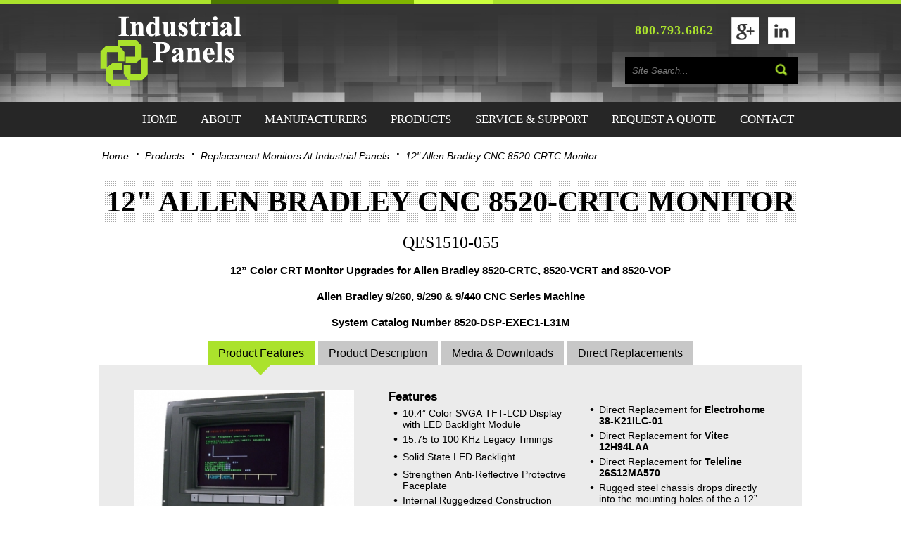

--- FILE ---
content_type: text/html; charset=UTF-8
request_url: https://www.industrial-panels.com/CRT-replacement-monitors/12-allen-bradley-cnc-8520-crtc-monitor
body_size: 7440
content:
<!DOCTYPE html>
<html>
<head>
	<title>12&quot; Allen Bradley 8520-CRTC Monitor | CRT Replacement Monitor</title>
	<meta charset="UTF-8" />
	<meta name="Author" content="Industrial Panels" />
	<meta name="revisit-after" content="31 days" />
	<meta name="rating" content="general" />
	<meta name="viewport" content="width=device-width, minimum-scale=1.0, maximum-scale=1.0" />
	<meta name="description" content="Our QES1510-055 replaces all 12 in Color CRT for 9 Series CNC models used in the legacy Allen Bradley 9 Series CNC Machine." />
	<meta name="keywords" content="12” Color CRT Monitor, Allen Bradley 8520-CRTC Monitor, Allen Bradley 9 Series CNC Machine, Allen Bradley 9/230, 9/260, 9/290, 9/440 CNC Series Machine, Allen Bradley CNC Monitor 8520-CRTC, Allen Bradley Monitor Replacement, Allen Bradley retrofit monitor, Catalog # 8520-CRTC, Retrofit Allen Bradley Monitors, System Catalog Number: 8520-DSP-EXEC1-L31M" />
	<meta property="og:title" content="12&quot; Allen Bradley 8520-CRTC Monitor | CRT Replacement Monitor" />
	<meta property="og:site_name" content="Industrial Panels" />
	<meta property="og:description" content="Our QES1510-055 replaces all 12 in Color CRT for 9 Series CNC models used in the legacy Allen Bradley 9 Series CNC Machine." />
	<meta property="og:type" content="website" />
	<meta property="og:url" content="https://www.industrial-panels.com/CRT-replacement-monitors/12-allen-bradley-cnc-8520-crtc-monitor" />
	<meta property="og:image" content="https://www.industrial-panels.com/images/social.jpg" />
	<meta property="og:locale" content="en_US" />
	<link rel="canonical" href="/CRT-replacement-monitors/12-allen-bradley-cnc-8520-crtc-monitor" />
	<link rel="stylesheet" type="text/css" href="/css/master.css?v=1626158231" media="all" />
	<link rel="stylesheet" type="text/css" href="/css/pages.css?v=1626173133" media="all" />
	<link rel="stylesheet" type="text/css" href="https://www.jbwebresources.com/js/responsive-tables/responsive-tables.css" media="all" />
	<link rel="stylesheet" type="text/css" href="https://www.jbwebresources.com/js/jb-lightbox/lightbox.css" media="all" />
	<!--[if lte IE 8]><link rel="stylesheet" type="text/css" href="/css/ie8.css" media="all" /><![endif]-->
	<link rel="stylesheet" type="text/css" href="/css/print.css?v=1412355666" media="print" />
	<script type="text/javascript" src="https://www.jbwebresources.com/js/jquery/jquery-1.11.3.min.js"></script>
	<script type="text/javascript" src="https://www.jbwebresources.com/js/jquery/jquery.simplemodal-1.4.5.min.js"></script>
	<script type="text/javascript" src="https://www.jbwebresources.com/js/responsive-tables/responsive-tables.js"></script>
	<!--[if lte IE 8]><script type="text/javascript" src="https://www.jbwebresources.com/js/ie/html5shiv-printshiv.js"></script><![endif]-->
	<!--[if lte IE 9]><script type="text/javascript" src="https://www.jbwebresources.com/js/ie/placeholder.js"></script><![endif]-->
	<script type="text/javascript" src="https://www.jbwebresources.com/js/jb-lightbox/lightbox.js"></script>
	<link rel="shortcut icon" type="image/x-icon" href="/images/icons/favicon.ico" />
	<script>
	  (function(i,s,o,g,r,a,m){i['GoogleAnalyticsObject']=r;i[r]=i[r]||function(){
	  (i[r].q=i[r].q||[]).push(arguments)},i[r].l=1*new Date();a=s.createElement(o),
	  m=s.getElementsByTagName(o)[0];a.async=1;a.src=g;m.parentNode.insertBefore(a,m)
	  })(window,document,'script','//www.google-analytics.com/analytics.js','ga');
	
	  ga('create', 'UA-773063-1', 'auto');
	  ga('send', 'pageview');
	
	</script>
</head>
<body>
	<header id="header">
		<div class="header-wrapper">
			<a id="nav-jump" href="#main-nav">Skip to Navigation</a>
			<section>
				<strong id="logo">
					<a href="/">Industrial Panels</a>
				</strong>
				<a href="tel:+18007936862" class="tel-number">800.793.6862</a>
				<ul class="social">
					<li class="google"><a href="https://plus.google.com/u/0/b/103845162579736258079/103845162579736258079/posts" target="_blank">Google+</a></li>
					<li class="linkedin"><a href="http://www.linkedin.com/company/industrial-panels" target="_blank">Linked-in</a></li>
				</ul>
				<br/>
				<form id="search" method="get" action="/search/" tabindex="1">
					<input type="text" name="q" placeholder="Site Search..." id="search_input"><input type="submit" value="submit">
				</form>
				
			</section>
			
			<nav id="main-nav">
				<ul>
					<li ><a href="/">Home</a></li>
					<li ><a href="/about/our-company.php">About</a>
						<ul>
							<li ><a href="/about/our-company.php">Our Company</a></li>
							<!--li><a href="/about/dealer-opportunities.php">Dealer Opportunities</a></li-->
							<li ><a href="/about/news/index.php">Press Releases</a></li>
							<!--<li><a href="/about/company-policy.php">Company Policy</a></li>-->
						</ul>
					</li>
					
					
					<li ><a href="/manufacturers">Manufacturers</a>
						<ul><li><a href="/manufacturers/Allen-Bradley-CNC-Monitors">Allen Bradley CNC Monitors</a></li><li><a href="/manufacturers/Fanuc-CNC-Monitors">Fanuc CNC Monitors</a></li><li><a href="/manufacturers/Hitachi-CNC-Monitors">Hitachi CNC Monitors</a></li><li><a href="/manufacturers/Matsushita-CNC-Monitors">Matsushita CNC Monitors</a></li><li><a href="/manufacturers/Mazak-CNC-Monitors">Mazak CNC Monitors</a></li><li><a href="/manufacturers/Okuma-CNC-Monitors">Okuma CNC Monitors</a></li><li><a href="/manufacturers/Toshiba-CNC-Monitors">Toshiba CNC Monitors</a></li><li><a href="/manufacturers/VarTech-Industrial-Monitors">VarTech Industrial Monitors</a></li></ul>					</li>
					
					<li ><a href="/products">Products</a><ul><li ><a href="/CRT-replacement-monitors">Replacement Monitors at Industrial Panels<span>&rarr;</span></a><ul><li><a href="/CRT-replacement-monitors/5-7-lcd-replacement-for-6-crt-monitor">5.7&quot; LCD Replacement For 6&quot; CRT Monitor</a></li><li><a href="/CRT-replacement-monitors/9-fanuc-a61l-0001-0090-color-monitor">9&quot; Fanuc CNC Controls A61L Monitor Series</a></li><li><a href="/CRT-replacement-monitors/9-fanuc-cnc-controls-a61l-0001-0076-monitor">9&quot; Fanuc CNC Controls A61L-0001-0076 Monitor</a></li><li><a href="/CRT-replacement-monitors/9-fanuc-cnc-controls-a61l-0001-0086-monitor">9&quot; Fanuc CNC Controls A61L-0001-0086 Monitor</a></li><li><a href="/CRT-replacement-monitors/9-fanuc-cnc-controls-a61l-0001-0090-monitor">9&quot; Fanuc CNC Controls A61L-0001-0090 Monitor</a></li><li><a href="/CRT-replacement-monitors/9-fanuc-cnc-controls-a61l-0001-0092-monitor">9&quot; Fanuc CNC Controls A61L-0001-0092 Monitor</a></li><li><a href="/CRT-replacement-monitors/9-fanuc-cnc-controls-a61l-0001-0093-monitor">9&quot; Fanuc CNC Controls A61L-0001-0093 Monitor</a></li><li><a href="/CRT-replacement-monitors/9-fanuc-cnc-controls-a61l-0001-0095-monitor">9&quot; Fanuc CNC Controls A61L-0001-0095 Monitor</a></li><li><a href="/CRT-replacement-monitors/allen-bradley-9-series-operator-interface-8520-mop">9&quot; Allen Bradley CNC 8520-CRTM1 Monitor</a></li><li><a href="/CRT-replacement-monitors/10-lcd-replacement-for-12-crt-monitor">10&quot; LCD Replacement for 12&quot; CRT Monitor</a></li><li><a href="/CRT-replacement-monitors/10-inch-color-lcd-cnc-control-replacement-monitor">12&quot; CRT - Philips, Heidenhain, Okuma &amp; Siemens Control Monitor Replacement</a></li><li><a href="/CRT-replacement-monitors/12-okuma-osp5020l-monitor">12” Okuma OSP Monitor Replacement</a></li><li><a href="/CRT-replacement-monitors/12-okuma-osp5000l-g-monitor">12&quot; Okuma OSP5000L-G Monitor</a></li><li><a href="/CRT-replacement-monitors/12-fanuc-a61l-0001-0087-color-monitor">12&quot; Fanuc A61L-0001-0077, A61L-0001-0078 &amp; A61L-0001-0087 Color Monitor</a></li><li><a href="/CRT-replacement-monitors/12-motorola-ds3200-monitor">12” Motorola DS3200 Monitor</a></li><li><a href="/CRT-replacement-monitors/12-mazak-mdt1283b-monitor">12” Mazak MDT1283B Monitor</a></li><li><a href="/CRT-replacement-monitors/12-lcd-replacement-for-14-crt-monitor">12&quot; LCD Replacement for 14&quot; CRT Monitor</a></li><li><a href="/CRT-replacement-monitors/12-allen-bradley-cnc-8520-crtc1-monitor">12&quot; Allen Bradley CNC 8520-CRTC1 Monitor</a></li><li><a href="/CRT-replacement-monitors/12-allen-bradley-8400mp-crt-monitors">12&quot; Allen Bradley 8400MP CRT Monitors</a></li><li><a href="/CRT-replacement-monitors/12-allen-bradley-plant-floor-terminal-1784-t30c">12&quot; Allen Bradley Plant Floor Terminal 1784-T30C</a></li><li><a href="/CRT-replacement-monitors/12-allen-bradley-7300-acrt">12” Allen Bradley 7300-ACRT Series Control</a></li><li><a href="/CRT-replacement-monitors/12-motorola-ds3000-monitor">12” Motorola DS3000 Monitor</a></li><li><a href="/CRT-replacement-monitors/12-allen-bradley-cnc-8520-crtc-monitor">12&quot; Allen Bradley CNC 8520-CRTC Monitor</a></li><li><a href="/CRT-replacement-monitors/14-open-frame-monitor-replacement-kit">14” Open Frame Monitor Replacement Kit</a></li><li><a href="/CRT-replacement-monitors/14-fanuc-a61l-0001-0096-monitor">14&quot; Fanuc A61L-0001-0096 &amp; Okuma OSP7000L Monitor Replacement</a></li><li><a href="/CRT-replacement-monitors/14-fanuc-cnc-crt-monitor">14&quot; Fanuc A61L-0001-0094 Monitor</a></li><li><a href="/CRT-replacement-monitors/14-mazak-c5470-replacement-monitor">14&quot; Mazak C5470 Replacement Monitor</a></li><li><a href="/CRT-replacement-monitors/15-cga-display-micros-kitchen-monitor">15&quot; CGA Display MICROS Kitchen Monitor</a></li><li><a href="/CRT-replacement-monitors/20-crt-replacement-monitors">20” CRT Replacement Monitors</a></li><li><a href="/CRT-replacement-monitors/20-crt-legacy-monitor-enhance">20” CRT Legacy Monitor Enhance</a></li></ul></li><li ><a href="/cots-military-display">Military Grade COTS LCD Displays<span>&rarr;</span></a><ul><li><a href="/cots-military-display/8-4-dual-lcd-rugged-rack-mount-monitor">8.4” Dual LCD - Rugged Rack Mount Monitor</a></li><li><a href="/cots-military-display/8-4-dual-lcd-grayscale-rugged-rack-mount-monitor">8.4” Dual LCD Grayscale Designed for FLIR</a></li><li><a href="/cots-military-display/10-4-mil-spec-cots-rugged-lcd-display">10.4&quot; Mil-Spec, COTS Rugged LCD Display</a></li><li><a href="/cots-military-display/17-mil-spec-cots-rugged-lcd-display">17&quot; Mil-Spec, COTS Rugged Display Panel Mount</a></li><li><a href="/cots-military-display/17-in-rugged-modular-flat-panel-display4">17&quot; Rugged Modular Flat Panel Display</a></li><li><a href="/cots-military-display/17-cots-wall-mount-or-tabletop-rugged-lcd-display">17” COTS Wall Mount Rugged LCD Display</a></li><li><a href="/cots-military-display/18-in-monochrome-rack-mount-display">18.1&quot; Grayscale Rack Mount Display</a></li><li><a href="/cots-military-display/19-in-monochrome-military-grade-cots-display">19&quot; Military Grade COTS Monochrome Display</a></li><li><a href="/cots-military-display/19-cots-tabletop-rugged-lcd-display">19” COTS Tabletop Rugged LCD Display</a></li><li><a href="/cots-military-display/24-mil-spec-cots-rugged-lcd-display">24&quot; Mil-Spec, COTS Rugged LCD Display</a></li></ul></li><li ><a href="/rackmount-monitor">Rack Mount Industrial LCD Monitors<span>&rarr;</span></a><ul><li><a href="/rackmount-monitor/15-industrial-rack-mount-display">15&quot; Industrial Rack Mount Monitor</a></li><li><a href="/rackmount-monitor/17-in-industrial-rack-mount-flat-panel">17&quot; Industrial LCD Rack Mount Monitor</a></li><li><a href="/rackmount-monitor/19-lcd-industrial-rack-mount-display">19&quot; LCD Industrial Rack Mount Monitor</a></li></ul></li><li ><a href="/industrial-touch-screen-monitors">Panel Mount Industrial LCD Monitors<span>&rarr;</span></a><ul><li><a href="/industrial-touch-screen-monitors/15-industrial-panel-mount-display">15&quot; Industrial Panel Mount Display</a></li><li><a href="/industrial-touch-screen-monitors/17-in-industrial-panel-mount-flat-panel">17&quot; Industrial Panel Mount Flat Panel</a></li><li><a href="/industrial-touch-screen-monitors/17-in-rugged-modular-flat-panel-display3">17&quot; Industrial Rugged Modular Flat Panel Display</a></li></ul></li><li ><a href="/high-bright-monitor">Wall &amp; VESA Mount LCD Monitors<span>&rarr;</span></a><ul><li><a href="/high-bright-monitor/17-inch-industrial-wall-mount-flat-panel">17&quot; Industrial Wall Mount Flat Panel</a></li><li><a href="/high-bright-monitor/19-industrial-wall-arm-mount-display">19&quot; Industrial Wall - Arm Mount Display</a></li><li><a href="/high-bright-monitor/24-lcd-touch-screen-monitor3">24” LCD touch screen monitor</a></li></ul></li><li ><a href="/cots-military-lcd-display">Tabletop Rugged LCD Monitors<span>&rarr;</span></a><ul><li><a href="/cots-military-lcd-display/15-industrial-flat-panel-lcd-tabletop-monitor">15&quot; Industrial Grade LCD Tabletop Monitor</a></li><li><a href="/cots-military-lcd-display/17-industrial-grade-tabletop-display-metal-enclosu">17” Industrial Grade Tabletop Display - Metal Enclosure</a></li><li><a href="/cots-military-lcd-display/19-industrial-grade-tabletop-display-metal-enclosu">19” Industrial Grade Tabletop Display - Metal Enclosure</a></li><li><a href="/cots-military-lcd-display/24-lcd-touch-screen-monitor2">24” Industrial LCD Touch Screen Monitor</a></li></ul></li><li ><a href="/industrial-monitors">Open Frame Industrial LCD Monitors<span>&rarr;</span></a><ul><li><a href="/industrial-monitors/5-7-in-open-frame-chassis-mount-industrial-display">5.7&quot; Open Frame Chassis Mount Industrial Display</a></li><li><a href="/industrial-monitors/8-in-crt-replacement-industrial-monitors">8.4” Open Frame Chassis Mount Industrial Display</a></li><li><a href="/industrial-monitors/12-open-frame-monitor-12-crt-monitor-replacement">12.1” Open Frame Monitor - 12” CRT Monitor Replacement</a></li><li><a href="/industrial-monitors/14-in-open-frame-lcd-monitor">14.1” Open Frame LCD Monitor</a></li><li><a href="/industrial-monitors/15-open-frame-lcd-monitor-slow-scan-lcd-chassis-mo">15” Open Frame Chassis Mount Industrial Display</a></li><li><a href="/industrial-monitors/17-open-frame-monitor">17” Open Frame Monitor</a></li><li><a href="/industrial-monitors/20-in-industrial-open-frame-lcd-monitor">20.1” Industrial Open Frame LCD Monitor</a></li></ul></li><li ><a href="/industrial-LCD-touch-panel">Industrial Grade Computers<span>&rarr;</span></a><ul><li><a href="/industrial-LCD-touch-panel/15-fanless">15&quot; Fanless</a></li><li><a href="/industrial-LCD-touch-panel/17-high-performance">17&quot; High Performance</a></li><li><a href="/industrial-LCD-touch-panel/17-multimedia-solution">17&quot; Multimedia Solution</a></li><li><a href="/industrial-LCD-touch-panel/15-modularized-panel-pc">15&quot; Modularized Panel PC</a></li><li><a href="/industrial-LCD-touch-panel/fanless-and-low-power-8-4-in-panel-pc">8.4&quot; Industrial Computers</a></li><li><a href="/industrial-LCD-touch-panel/10-4-panel-pc">10.4&quot; Panel PC</a></li><li><a href="/industrial-LCD-touch-panel/15-high-performance">15&quot; High Performance</a></li><li><a href="/industrial-LCD-touch-panel/17-fanless">17&quot; Fanless</a></li><li><a href="/industrial-LCD-touch-panel/10-4-fanless">10.4&quot; Fanless</a></li></ul></li></ul></li>
					<li ><a href="/service-support">Service &amp; Support</a>
						<ul>
							<li ><a href="/technical/glossary.php">Tech Notes<span></span></a>
								<ul>
									<li ><a href="/technical/glossary.php">Technical Glossary</a></li>
									<li ><a href="/technical/documents.php">Technical Documents</a></li>
									<!--<li><a href="/technical/videos.php">Technical Videos</a></li>-->
								</ul>	
							</li>
							<li ><a href="/service-support/warranty.php">Warranty Information</a></li>
							<li ><a href="/service-support/repair.php">Repair Services</a></li>
							<li ><a href="/service-support/returns.php">Return Procedure</a></li>
							<li ><a href="/links/">Links</a></li>
						</ul>
					</li>
					<li ><a href="/request-a-quote/">Request A Quote</a></li>
					<li ><a href="/contact/">Contact</a></li>
				</ul>
				<a id="nav-close" href="#logo">Back to Top</a>
			</nav>
		</div>
	</header>

	<section id="content">
		<nav id="breadcrumb">
			<ul>
				<li><a href="/">Home</a></li>
				<li><a href="/products/">Products</a></li>
								<li><a href="/CRT-replacement-monitors">Replacement Monitors at Industrial Panels</a></li>
								<li><a href="/CRT-replacement-monitors/12-allen-bradley-cnc-8520-crtc-monitor">12&quot; Allen Bradley CNC 8520-CRTC Monitor</a></li>
			</ul>
		</nav>
		<h1>12&quot; Allen Bradley CNC 8520-CRTC Monitor</h1>
		<h3>QES1510-055</h3>
		<p class="center"><strong>12&rdquo; Color CRT Monitor Upgrades for Allen Bradley 8520-CRTC, 8520-VCRT and 8520-VOP</strong></p>
<p class="center"><strong>Allen Bradley 9/260, 9/290 &amp; 9/440 CNC Series Machine</strong></p>
<p class="center"><strong>System Catalog Number 8520-DSP-EXEC1-L31M</strong></p>		
		<section class="prod-details">
			<ul class="prod-tabs">
				<li class="sel"><a href="#" data-tab="features">Product Features</a></li>
								<li><a href="#" data-tab="desc">Product Description</a></li>
												<li><a href="#" data-tab="media-downloads">Media &amp; Downloads</a></li>
												<li><a href="#" data-tab="replacement">Direct Replacements</a></li>
											</ul>
		
			<!-- Product Features -->
			<article id="tab-features" class="lightbox" style="display:block">
				<h3 class="print-only">Product Features</h3>
								<div class="col-left">
					
					<a class="dont-print" href="/images/products/12_ab-color-crt-monitor.jpg?1411053635" onclick="Lightbox.open(0); return false;">
						<figure>
							<img src="/images/products/med-12_ab-color-crt-monitor.jpg?1411053635" alt="12&quot; ALLEN BRADLEY CNC 8520-CRTC MONITOR">
							<figcaption>Click to View Larger Image</figcaption>
						</figure>
					</a>
					
										<ul class="photo-list">
											<li><a href="/images/products/12_ab-color-crt-monitor.jpg?1411053635"><img src="/images/products/thumb-12_ab-color-crt-monitor.jpg?1411053635" alt="12&quot; ALLEN BRADLEY CNC 8520-CRTC MONITOR"></a></li>
											<li><a href="/images/products/12-in-allen-bradley-cnc-8520-crtc-monitor.jpg?1411592942"><img src="/images/products/thumb-12-in-allen-bradley-cnc-8520-crtc-monitor.jpg?1411592942" alt="12&quot; ALLEN BRADLEY CNC 8520-CRTC MONITOR"></a></li>
										</ul>
													</div>
				
				<div class="col-right">
									<div class="feature-opt-list full-width">
						<strong>Features</strong>
						<ul>
							<li>10.4&rdquo; Color SVGA TFT-LCD Display with LED Backlight Module </li><li>15.75 to 100 KHz Legacy Timings </li><li>Solid State LED Backlight </li><li>Strengthen Anti-Reflective Protective Faceplate </li><li>Internal Ruggedized Construction </li><li>Heavy Duty Cold Roll Steel Chassis </li><li>High Contrast &ndash; 500:1 </li><li>Open-Frame Chassis Drops Directly into the Allen Bradley 9 Series 8520-CRTC Monitor </li><li>Direct Replacement for <strong>Allen Bradley 8520-VCRT</strong></li><li>Direct Replacement for <strong>Allen Bradley 8520-VOP</strong> </li><li>Direct Replacement for <strong>Electrohome 38-K21ILC-01</strong> </li><li>Direct Replacement for <strong>Vitec 12H94LAA </strong></li><li>Direct Replacement for <strong>Teleline 26S12MA570</strong> </li><li>Rugged steel chassis drops directly into the mounting holes of the a 12&rdquo; color CRT </li><li>RS-422 Input Video - Serial Differential Communications </li><li>TTL Video Input Option for EGA, CGA and MDA </li><li>Universal Power Supply with VESA Power Management</li>
						</ul>
					</div>
												</div>
			</article>
			
						<!-- Product Description -->
			<article id="tab-desc">
				<h3 class="print-only">Product Description</h3>
				<p class="left">Industrial Panels QES1510-055 is a 10.4 inch LCD&nbsp;<strong>Allen Bradley retrofit monitor</strong>&nbsp;designed to be a drop-in replacement display for&nbsp;<strong>Allen Bradley 8520-CRTC Monitor</strong>.</p>
<p class="left">Its rugged, steel chassis is designed to mount into the original CRT mounting holes of the&nbsp;<strong>12&rdquo; Color CRT Monitor (Catalog # 8520-CRTC)</strong>&nbsp;used in&nbsp;<strong>Allen Bradley 9/230, 9/260, 9/290 &amp; 9/440 CNC Series Machine</strong>&nbsp;systems, making it unnecessary to replace the original chassis. &nbsp;The video input of the QES1510-055&nbsp;<strong>Allen Bradley retrofit monitor</strong>&nbsp;accepts Differential TTL video signals from the original&nbsp;<strong>Allen Bradley 9 Series CNC Machine</strong>&nbsp;system with no need for signal adapters of any sort. The QES1510-055&nbsp;<strong>Allen Bradley Retrofit Monitor</strong>&nbsp;has been optimized to operate on these and other legacy systems.</p>
<p class="left">This 10.4&rdquo; Industrial LCD Monitor features a resolution of 800 x 600, contrast ratio of 500:1, brightness of 250cd/m2 and 262,144 display colors. Also, with 15 KHz through 68 KHz operation. &nbsp;Other standard features are multi-language on-screen display, DDC1/2B Plug and Play, and wide viewing angle.</p>
<p class="left">These&nbsp;<strong>Retrofit Allen Bradley Monitors</strong>&nbsp;are more reliable and perform better than the older&nbsp;<strong>12&rdquo; Color CRT Monitor</strong>, making this versatile LCD monitor an excellent choice for many industrial legacy display systems, as well as your next&nbsp;<strong>Allen Bradley Monitor Replacement.</strong></p>
<p class="left">Equivalent Model Numbers:&nbsp;<strong>8520 VCRT, 8520 VOP, 8520_VCRT, 8520_VOP, 8520DSPEXEC1L31M, 8520VCRT, 8520VOP, Allen Bradley 8520 VCRT, Allen Bradley 8520 VOP, Allen Bradley 8520_VCRT, Allen Bradley 8520_VOP, Allen Bradley 8520CRTC, Allen Bradley 8520-VCRT, Allen Bradley 8520VOP, Allen Bradley 8520-VOP, 38-K21ILC-01, 38K21ILC01, 38_K21ILC_01, 38 K21ILC 01, Electrohome Electronics 38K21ILC01, Electrohome Electronics 38_K21ILC_01, Electrohome Electronics 38 K21ILC 01, Vitec 12H94LAA, Teleline 26S12MA570</strong></p>			</article>
						
						<!-- Media & Downloads -->
			<article id="tab-media-downloads">
				<h3 class="print-only">Media &amp; Downloads</h3>
				<ul class="file-list">
									<li><a href="/documents/products/allen-bradley-8520-ctrc-broch.pdf" target="_blank">Allen Bradley 8520-CRTC Brochure</a>
											</li>
								</ul>
			</article>
			
						<!-- Direct Replacement -->
			<article id="tab-replacement">
				<h3>Direct Replacements</h3>
				<p>The list below represents legacy products that can be replaced with this product.</p>

				<table class="prod-replacement-list">
					<col />
					<col />
					<col />
					<col />
					<thead>
						<tr>
							<th>Manufacturer</th>
							<th>CNC / Equip. Description</th>
							<th>Original Part #</th>
							<th>Monitor Description</th>
						</tr>
					</thead>
					<tbody>
											<tr>
							<td>Allen Bradley</td>
							<td>Allen Bradley 9 Series</td>
							<td>12&quot; Color Monitor</td>
							<td>8520-VCRT</td>
						</tr>
											<tr>
							<td>Allen Bradley</td>
							<td>Allen Bradley 9 Series</td>
							<td>12&quot; Color Monitor</td>
							<td>8520-VOP</td>
						</tr>
											<tr>
							<td>Allen Bradley</td>
							<td>Allen Bradley 9/260 Processor Module</td>
							<td>12&quot; Color Monitor</td>
							<td>8520-CRTC</td>
						</tr>
											<tr>
							<td>Allen Bradley</td>
							<td>Allen Bradley 9/290 Processor Module</td>
							<td>12&quot; Color Monitor</td>
							<td>8520-CRTC</td>
						</tr>
											<tr>
							<td>Allen Bradley</td>
							<td>Allen Bradley 9/440 Processor Module</td>
							<td>12&quot; Color Monitor</td>
							<td>8520-DSP-EXEC1-L31M</td>
						</tr>
											<tr>
							<td>Allen Bradley</td>
							<td>Allen Bradley 9/440 Processor Module</td>
							<td>12&quot; Color Monitor</td>
							<td>8520-CRTC</td>
						</tr>
											<tr>
							<td>Electrohome</td>
							<td>Allen Bradley 9 Series</td>
							<td>12&quot; Color Monitor</td>
							<td>38-K21ILC-01</td>
						</tr>
											<tr>
							<td>Teleline</td>
							<td>Allen Bradley 9 Series</td>
							<td>12&quot; Color Monitor</td>
							<td>26S12MA570</td>
						</tr>
											<tr>
							<td>VITEC</td>
							<td>Allen Bradley 9 Series</td>
							<td>12&quot; Color Monitor</td>
							<td>12H94LAA</td>
						</tr>
										</tbody>
				</table>
			</article>
						
					</section>
	</section>
	<section class="callout">
		<article class="col third switch">
			<!-- <a href="/"> -->
				<article class="photo"> 
					<img src="/images/stock1.jpg" alt="stock photo" />
					<h5>Se Habla Español<span>&rarr;</span></h5>
				</article>
				
				<article class="info">
					<h5>Se Habla Español</h5>
					<hr class="green" />
					<p>Para nestros clientes de habla hispana tenemos el numero
						<a href="tel:+18007926862" class="tel-number">800-792-6862</a>
						para ofrecerles nuestros servicios de venta y accesoria técnica.
					</p>
				</article>
			<!-- </a> -->
		</article>
		<article class="col third info">
			<a href="/replacement-search/">
				<h5>Replacement Monitor<br/> Cross-Reference</h5>
				<p>Industrial Panels offers a new line of industrial LCD replacements for outdated CRT displays used in many OEM systems.</p>
				<span>View Cross-Reference Sheet</span>
			</a>
		</article>
		<article class="col third photo">
			<a href="/request-a-quote/">
				<img src="/images/screen_photo.jpg" alt="Color Panels" />
				<h5>Request a Quote<span>&rarr;</span></h5>
			</a>
		</article>
	</section>
	
<script type="text/javascript">
//<![CDATA[
$(function() {
	
	// Set up the lightbox
	Lightbox.setup('.lightbox a:not(.dont-print)');

	// Handle clicking on a tab.
	$('.prod-details .prod-tabs a').click(function() {
	
		// Which tab did we click on?
		var theTab = $(this).data('tab');
		
		// Remove the 'selected' from the other tabs.
		//
		//Never have a back end developer do a front end devs job!
		//$('.prod-details .prod-tabs a:not(data-tab="'+theTab+'")').parent().removeClass('sel');
		//
		$('.prod-details .prod-tabs').each(function(){
			
			//console.log($(this).children());
			$(this).children().removeClass('sel');
		
		});
		// Mark this tab as 'selected'.
		$(this).parent().addClass('sel');
		
		// Close all other articles.
		$('.prod-details article:not(#tab-'+theTab+')').hide();
		
		// Open the tab we want.
		$('.prod-details article#tab-'+theTab).show();
	
		return false;
	});
	
	if ($(window).width() < 767) {
		
		$('#tab-desc table').addClass('responsive');		
/*
		$('#tab-desc table').DataTable({
		    fixedColumns: true
		});
*/
		
	}

});
//]]>
</script><footer>
	<article id="guarantee">
		<a onclick="modal('/modals/satisfaction-guaranteed.php'); return false;" href="#">100% Satisfaction Guaranteed</a>
	</article>
	

	
	<nav id="foot-nav">
		<ul>
			<li><a href="/">Home</a></li>
			<li><a href="/about/our-company.php">About</a>
				<ul>
					<li><a href="/about/our-company.php">Our Company</a></li>
					<!--li><a href="/about/dealer-opportunities.php">Dealer Opportunities</a></li-->
					<li><a href="/about/news/index.php">Press Releases</a></li>
					<!--<li><a href="/about/company-policy.php">Company Policy</a></li>-->
				</ul>
			</li>
			<li><a href="/products/">Products</a><ul><li><a href="/CRT-replacement-monitors">Replacement Monitors at Industrial Panels</a><li><a href="/cots-military-display">Military Grade COTS LCD Displays</a><li><a href="/rackmount-monitor">Rack Mount Industrial LCD Monitors</a><li><a href="/industrial-touch-screen-monitors">Panel Mount Industrial LCD Monitors</a><li><a href="/high-bright-monitor">Wall &amp; VESA Mount LCD Monitors</a><li><a href="/cots-military-lcd-display">Tabletop Rugged LCD Monitors</a><li><a href="/industrial-monitors">Open Frame Industrial LCD Monitors</a><li><a href="/industrial-LCD-touch-panel">Industrial Grade Computers</a></ul></li>
			<li><a href="/service-support/">Service &amp; Support</a>
				<ul>
					<li><a href="/service-support/warranty.php">Warranty Information</a></li>
					<li><a href="/service-support/repair.php">Repair Services</a></li>
					<li><a href="/service-support/returns.php">Return Procedure</a></li>
				</ul>
			</li>
			<li><a href="/technical/glossary.php">Technical Notes</a>
				<ul>
					<li><a href="/technical/glossary.php">Technical Glossary</a></li>
					<li><a href="/technical/documents.php">Technical Documents</a></li>
					<!--<li><a href="/technical/videos.php">Technical Videos</a></li>-->
				</ul>	
			</li>
			<li><a href="/links/">Links</a></li>
			<!--li><a href="/contact/">Contact</a>
				<ul>
					<li><a href="tel:+17158359440"><span>P:</span> 715.835.9440</a></li>
					<li><a><span>F:</span> 715.835.2436</a></li>
					<li><a href="tel:+18007936862"><span>TF:</span> 800.793.6862</a></li>
				</ul>
			</li-->
		</ul>
		<span class="credit"><img src="/images/credit-card-icons.png" alt="Credit Cards Accepted" /></span>
		<a href="#header" id="back-to-top">&uarr;</a>
	</nav>
	<section>
		<p>Dynamic Displays | 1625 Westgate Road | Eau Claire, WI 54703 <br/>
		<span>P:</span><a href="tel:+17158359440"> 715.835.9440</a> |  <span>F:</span> 715.835.2436  |  <span>TF:</span> <a href="tel:+18007936862">800.793.6862</a><br/> 2026 &copy; Industrial Panels. All Rights Reserved.</p> <ul><li><a href="/privacy.php">Privacy Policy</a></li> <li><a href="/terms.php">Terms &amp; Conditions</a></li> <!--li><a href="">Site Map</a></li--></ul>
		<ul class="social">
			<li class="google"><a href="https://plus.google.com/u/0/b/103845162579736258079/103845162579736258079/posts" target="_blank">Google+</a></li>
			<li class="linkedin"><a href="http://www.linkedin.com/company/industrial-panels" target="_blank">Linked-In</a></li>
		</ul>
		<a href="http://www.jbsystemsllc.com" target="_blank" id="jb">
			Web Design &amp; Hosting by <span>JB Systems LLC</span>
		</a>
	</section>
</footer>

	<div id="modal">
		<div class="simplemodal-close">&times;</div>
		<div id="modal-content"></div>
	</div>
	
	<script type="text/javascript">
		//<![CDATA[
			//Script to prevent tel. numbers from being 'clickable' on desktop
			$(document).ready(function() {
				if ($(window).width() > 768) {
					var tels = $('a[href^="tel:"]');
					tels.attr('href', 'javascript:;');
					tels.css('cursor','initial');
					tels.css('text-decoration', 'none');
				}
				
				// Add smooth scrolling to section anchors
				var $root = $('html, body');
				$('.scroll-anchor, #back-to-top').click(function() {
					$root.animate({
						scrollTop:$( $.attr(this, 'href') ).offset().top
						}, 850);
						return false;
				});
			});
		//]]>
	</script>
	<!-- start number replacer -->
	<script type="text/javascript"><!--
	vs_account_id      = "CtjSslXgdEldawEz";
	//--></script>
	<script type="text/javascript" src="//adtrack.voicestar.com/euinc/number-changer.js">
	</script>
	<!-- end ad widget -->
		<script type="text/javascript" src="/js/site.js?v=1493654093"></script>
</body>
</html>

--- FILE ---
content_type: text/css
request_url: https://www.industrial-panels.com/css/master.css?v=1626158231
body_size: 4657
content:
/* Master layout */

/* colors
	
	--Panel Greens--
	Light green(main) - #ABE22C (rbg - 171,226,44)
	
	Lightest green - #CBFF3D
	Medium green - #80B500
	dark green - #4E7A00
	
	
	--Grays--
	Lightest (button color) - #EBEBEB
	Light (dots bg color) - #D7D7D7
	darker (banner/sub-nav bg color) - #3B3B3B
	even darker (main-nav bg color) - #262626
	darker still (main nav li hover) - #151616 [box shadow instead?]
	

*/

/* fonts 
	
	rockwell bold (headings, one-line banners, main phone number)
	rockwell (main navigation links/headings, h1s??)
	squareserif book (main body/paragraph, sub-nav links, everything else)
	
	roboto ??? (banner heading??)

*/


@font-face {
	font-family:'Rockwell-bold';
	src:url('../fonts/rockwell_bold-webfont.eot'); /* IE8 */
	src:url('../fonts/rockwell_bold-webfont.eot?iefix') format('embedded-opentype'), /* IE9 */
		url('../fonts/rockwell_bold-webfont.ttf') format('truetype'); /* The rest of the world */
}

@font-face {
	font-family:'Rockwell';
	src:url('../fonts/rockwell-webfont.eot'); /* IE8 */
	src:url('../fonts/rockwell-webfont.eot?iefix') format('embedded-opentype'), /* IE9 */
		url('../fonts/rockwell-webfont.ttf') format('truetype'); /* The rest of the world */
}

@font-face {
	font-family:'SquareSerif-book';
	src:url('../fonts/squareserif-book-webfont.eot'); /* IE8 */
	src:url('../fonts/squareserif-book-webfont.eot?iefix') format('embedded-opentype'), /* IE9 */
		url('../fonts/squareserif-book-webfont.ttf') format('truetype'); /* The rest of the world */
}

/*-----*/
@font-face {
	font-family:'Roboto';
	src:url('../fonts/roboto-regular-webfont.eot'); /* IE8 */
	src:url('../fonts/roboto-regular-webfont.eot?iefix') format('embedded-opentype'), /* IE9 */
		url('../fonts/roboto-regular-webfont.ttf') format('truetype'); /* The rest of the world */
}

@font-face {
	font-family:'Roboto-medium';
	src:url('../fonts/roboto-medium-webfont.eot'); /* IE8 */
	src:url('../fonts/roboto-medium-webfont.eot?iefix') format('embedded-opentype'), /* IE9 */
		url('../fonts/roboto-medium-webfont.ttf') format('truetype'); /* The rest of the world */
}

@font-face {
	font-family:'Roboto-bold';
	src:url('../fonts/roboto-bold-webfont.eot'); /* IE8 */
	src:url('../fonts/roboto-bold-webfont.eot?iefix') format('embedded-opentype'), /* IE9 */
		url('../fonts/roboto-bold-webfont.ttf') format('truetype'); /* The rest of the world */
}



/************************************************************
Global styles */

html {

}
body {
	margin:0;
	padding:0;
	font:14pt SquareSerif-book, Times, serif;
}

/* Links */
a:link,
a:visited,
a:hover,
a:active {
	text-decoration:none;
	color:#80b500;
}
a img {
	border:none;
}
img {
	max-width:100%;
}
a[href^="tel:"], #content p a[href^="tel:"]:link, #content p a[href^="tel:"]:visited {
	color:inherit;
	cursor:inherit;
	text-decoration: none;
	
}

/* Headings */
h1,h2,h3,h4,h5,h6 {
	font-family:Rockwell, "Times bold", serif;
}

h1 {
	font-size:225%;
}

h2 {
	font-size:215%;
}

h3 {
	font-size:170%;
}

h4 {
	font-size:150%;
}

h5 {
	font-size:120%;
}

/* --- Input Placeholders --- */

::-webkit-input-placeholder { /* WebKit browsers */
    font-style: italic;
}
:-moz-placeholder { /* Mozilla Firefox 4 to 18 */
    opacity:  1;
    font-style: italic;
}
::-moz-placeholder { /* Mozilla Firefox 19+ */
    opacity:  1;
    font-style: italic;
}
:-ms-input-placeholder { /* Internet Explorer 10+ */
    font-style: italic;
}

address {
	font-style:inherit;
}

hr {
	margin:15px auto;
	display: block;
	height:10px;
	width:100%;
	border:none;
	background:url('../images/circles_grn.png') no-repeat center center transparent;
}

hr.gray {
	background-image:url('../images/circles_gray.png');
	opacity: 0.7;
}

hr.lines {
	background: url("../images/dots_darker.png") repeat-x scroll center center rgba(0, 0, 0, 0);
    content: "";
    display: inline-block;
    height: 3px;
    left: 40px;
    position: absolute;
    /* top: 61%; */
    width: 65%;
    overflow: hidden;
}

.press a {
	color: #262626;
	text-align: left;
}

mark {
	background-color: #ABE22C;
}

/*----------------------------------------------------------
Header Styles */

body > header {
	position: relative;
	border-top:5px solid #ABE22C;
/* 	padding-top:5px; */
	background:url('../images/panels_big_bw.png') repeat center -200px #363636;
	box-shadow: 0 130px 100px -20px #363636 inset;
	/* background-color:#363636; */
	z-index: 1;
	height: 190px;
}

body > header > .header-wrapper > section {
	position: relative;
	margin:0 auto;
	max-width:1000px;
	text-align: right;
}

body > header > .header-wrapper > section:after {
	content:"";
	display: inline-block;
	height:5px;
	width:40%;
	
	background:url('../images/tri-green.gif') no-repeat left center;
	background-size:100% 100%;
	
	position: absolute;
	top:-5px;
	left:16%;
}

#logo {
	position: relative;
	display: inline-block;
	vertical-align: middle;
	height: 105px;
	width: 205px;
	/*background: url('../images/ip_logo.png') no-repeat center center;*/
	
	background: url('../images/ip_logo_color.png') no-repeat center center;
	
	margin-top:15px;
	float:left;
}

#logo a {
	display:block;
	height:100%;
	width:100%;
	
	text-align: left;
	text-indent: -9999px;
}

a.tel-number {
	display: inline-block;
	vertical-align: middle;
	color:#ABE22C;
	font: 95% Rockwell, "Times bold", serif;
	font-weight: bolder;
	letter-spacing:1px;
	margin: 0 20px 0 0;
}

.social {
	list-style: none;
	padding:0;
	display: inline-block;
	vertical-align: middle;
}

.social li {
	display: inline-block;
	vertical-align: middle;
	height:39px;
	width:39px;
	background-image: url('../images/social_sprite.png');
	background-repeat:no-repeat;
}

.social li.google {
	background-position:0 0;
}

.social li.google:hover {
	background-position:0 -40px;
}

.social li.linkedin {
	background-position: -40px 0;
}

.social li.linkedin:hover {
	background-position:-40px -40px;
}

.social li a {
	display: block;
	width:100%;
	height:100%;
	
	text-align: left;
	text-indent: -9999px;
}

.social li + li {
	margin-left:8px;
}

body > header .header-wrapper .social {
	margin-right:10px;
}

#search {
	margin-top:0px;
	margin-right:10px;
	font: 82% SquareSerif-book, Times, serif;
	outline:0;
}

#search input[type="text"] {
	position: relative;
	display: inline-block;
	border:none;
	background-color:#000;
	
	color:#FFF;
	padding:12px 30px 12px 10px;
	width:25%;
	max-width:205px;
	margin-right:-23px;
}

#search input[type="submit"] {
	position: relative;
	right:10px;
	display: inline-block;
	background-color:#000;
	border:none;
	height:22px;
	width:20px;
	
	background:url('/images/icons_sprite.png') no-repeat -48px -20px #000;
	background-size:480%;
	
	text-indent: -9999px;
	text-align: left;
	cursor:pointer;
	
	z-index: 2;
}

/*------ Main Navigation ------*/

#main-nav {
	margin-top:25px;
	background-color:#262626;
}

#main-nav * {
	outline:0;
}

#main-nav ul { /* applies to all lists/menus within main-nav */
	/* list-style: none; */
	padding:0;
}

/* Default link + hover styles across all menus in main-nav */

#main-nav a {
	font-size:90%;
	
	-webkit-transition: font-size 0s ease 0s;
	transition: font-size 0s ease 0s;
}

#main-nav a:link, #main-nav a:visited {
	color:#FFF;
	-webkit-transition: all 0.3s ease 0s;
	transition: all 0.3s ease 0s;
}

#main-nav a:hover, #main-nav a:active,  #main-nav li.sel > a {
	color:#ABE22C;
	-webkit-transition: all 0.5s ease 0s;
	transition: all 0.5s ease 0s;
}

#main-nav li { /* for box shadow transition */
	-webkit-transition: all 0.3s ease 0s;
	transition: all 0.3s ease 0s;
}

/* Highlight current navigation - top level */

/*
#main-nav li.sel > a {
	color:#ABE22C;
	box-shadow:2px 2px 10px 10px #151616 inset, -2px -2px 10px 10px #151616 inset;
}
*/

/*------- Top Level Navigation Links ---------*/

#main-nav > ul {
	max-width:1050px;
	margin:0 auto;
	text-align: center;
	z-index: 0;
	font-size:0;
}

#main-nav > ul > li {
	/* position: relative; */
	display: inline-block;
	
	font-size:14pt;
}

#main-nav > ul > li + li { /* avoids useless margin */
	/* margin-left:5px; */
}

#main-nav > ul > li > a {
	display: inline-block;
	text-transform:uppercase;
	padding:15px 17px;
}

#main-nav > ul > li:hover, #main-nav > ul > li:active,  #main-nav > ul > li.sel > a {
	box-shadow: 2px 2px 10px 10px #151616 inset, -2px -2px 10px 10px #151616 inset;
}

#main-nav > ul > li > a:hover, #main-nav > ul > li > a:active, #main-nav > ul > li:hover > a,  #main-nav > ul > li.sel > a {
	text-shadow:0px 0px 25px #FFF;
	color:#ABE22C;
}

/*----2nd Tier Navigations menus-----*/

#main-nav > ul > li:hover > ul {
	left:auto;
}

#main-nav > ul > li > ul {
	position: absolute;
	left:-9999px;
	background-color:#3B3B3B;
	width:auto;
	font:90% "Helvetica Neue", Helvetica, Arial, sans-serif;
	z-index: 1;
}


#main-nav > ul > li > ul > li {
	position: relative;
	display: block;
	text-align: left;
}

#main-nav > ul > li > ul > li + li {
	border-top:1px solid #262626;
}

#main-nav > ul > li > ul > li > a {
	display: inline-block;
	padding:15px 70px 15px 20px;
	
	width:100%;
	
	-moz-box-sizing:padding-box;
	-webkit-box-sizing:border-box;
	box-sizing:padding-box;
}

/* Arrow boxes */

#main-nav > ul > li > ul > li > a > span {
	position: relative;
	display: inline-block;
	width:48px;
	height:100%;
	
	/* background-color: ; */
	
	position: absolute;
	right:0;
	bottom:0;
	
	text-indent: -9999px;
	text-align:left;
	
	border-left:1px solid #262626;
}

#main-nav > ul > li > ul > li > a > span:after {
	content:"\02192";
	display: inline-block;
	height:25px;
	width:25px;
	background:url('../images/icons_sprite.png') no-repeat -22px 0;
	
	position: absolute;
	top:50%;
	left:50%;
	margin-top:-13px;
	margin-left:-13px;
}

#main-nav > ul > li > ul > li:hover > a > span:after {
	background-position: -22px -26px;
	
}

#main-nav > ul > li > ul > li:hover > a, #main-nav > ul > li > ul > li.sel > a {
	color:#ABE22C;
	background-color:#303030;
}

#main-nav > ul > li > ul > li.sel > a > span:after {
	background-position: -22px -26px;
}

/*----3rd Tier Navigation menus-----*/

#main-nav > ul > li > ul > li:hover > ul {
	left:100%;
	top:0;
}

#main-nav ul ul ul {
	position: absolute;
	left:-9999px;
	/* background-color:#3B3B3B; */
	background-color:#303030;
	text-align: left;
	min-width:100%;
	z-index: 100;
	
	border-top:1px solid #303030;
}

#main-nav ul ul ul > li {
	display: block;
	/* position: relative; */
	width:100%;
}

#main-nav ul ul ul > li > a {
	position: relative;
	display: inline-block;
	padding:10px 25px 10px 25px;
	width:100%;
	-webkit-box-sizing:border-box;
	-moz-box-sizing:border-box;
	box-sizing: padding-box;
}

#main-nav ul ul ul > li > a:hover, #main-nav ul ul ul > li > a:active {
	/* color:#FFF; */
	color:#ABE22C;
/* 	padding-left:40px; */

}

/*
#main-nav ul ul ul > li > a:hover:before, #main-nav ul ul ul > li > a:active:before {
	content:"\02192";
	color:#ABE22C;
	font-size:150%;
	font-weight:bold;
	line-height:0.5;
	margin-right:5px;
	
	-webkit-transition: all 0.3s ease 0s;
	transition: all 0.3s ease 0s;
}
*/

#main-nav ul ul ul > li:hover {
	box-shadow: 2px 2px 10px 5px #262626 inset, -2px -2px 10px 10px #262626 inset;
}

/* extra padding on lis to account for box shadow */

#main-nav ul ul ul li:first-child a {
	padding-top:14px;
}

#main-nav ul ul ul li:last-child a {
	padding-bottom:14px;
}

/*-------------------------------------------------------------
Fixed navigation */

.fixed #header .header-wrapper #main-nav {
	position: fixed !important;
	width: 100%;
	top: 0 !important;
	z-index: 999;
	margin-top: 0px !important;
	border-top: 5px solid #ABE22C;
}
#header .header-wrapper #main-nav::after {
	content: "";
	display: inline-block;
	height: 5px;
	width: 25%;
	background: url('../images/tri-green.gif') no-repeat left center;
	background-size: 100% 100%;
	position: absolute;
	top: -5px;
	left: 29%;
}
#header .header-wrapper #main-nav > ul::before {
	content: "";
	display: inline-block;
	position: relative;
	top: -5px;
	height: 40px;
	width: 50px;
	background: url('../images/ip_wordless_logo.png') no-repeat left center;
	background-size: contain;
	vertical-align: middle;
	transform: scale(.3);
	opacity: 0;
	transition: all 0.5s ease 0s;
}
.fixed #header .header-wrapper #main-nav ul::before {
	transform: scale(1);
	opacity: 1;
	transition: all 0.5s ease 0s;
}
.is-hidden {
	transition: all 0.5s ease 0s;
	top: -50% !important;
}
.is-visible {
	transition: all 0.5s ease 0s;
	top: 0px !important;
}
#mobile-arrow {
	display: none;
}
#desktop-arrow {
	display: block;
}

/*-------------------------------------------------------------
Footer Styles */

body > footer {
	background:url('../images/tr_panels.png') no-repeat right bottom #000;
	background-size:auto 100%;
	color:#FFF;
}

/* Satisfaction Guarantee */

body > footer > article {
	background-color:#3B3B3B;
	text-align: center;
}


body > footer > article a {
	position: relative;
	display: inline-block;
	font: 105% Rockwell-bold, "Times bold", serif;
	color:#FFF;
	font-style:italic;
	padding:12px 0;
	text-transform: uppercase;
}

body > footer > article a:before {
	content:"";
	display:inline-block;
	height:28px;
	width:11px;
	background:url('../images/icons_sprite.png') no-repeat 2px 2px;
	background-size:800%;
	
	position: absolute;
	right:100%;
	margin-right:15px;
	top:50%;
	margin-top:-14px;
	
	
	
}

#guarantee a {
	color:#ffffff;
}

body > footer > article a:after {
	content:"";
	display:inline-block;
	height:28px;
	width:11px;
	background:url('../images/icons_sprite.png') no-repeat -10px 2px;
	background-size:800%;
	
	position: absolute;
	left:100%;
	margin-left:15px;
	top:50%;
	margin-top:-14px;
}

#foot-nav {
	position: relative;
	margin:30px auto 0;
	max-width:1000px;
}

#foot-nav ul {
	padding:0;
	list-style:none;
}

#foot-nav a:link, #foot-nav a:visited, #foot-nav a {
	color:#FFF;
}

/*----- Top-Level Nav List ----*/
#foot-nav > ul {
	position: relative;
	margin:0 auto;
	padding-bottom:10px;
	max-width: 1000px;
	font-size:80%;
	
	text-align: center;
	
	z-index: 0;
}

#foot-nav > ul:after {
	content:"";
	display: block;
	height:4px;
	width:100%;
	background:url('../images/dot-pattern.png') repeat-x left bottom;
	opacity: 0.3;
	
	position: absolute;
	bottom:0;
	left:0;
	z-index: -1;
}

#foot-nav > ul > li {
	display: inline-block;
	vertical-align: top;
	
	text-align: left;
	
	margin-bottom:20px;
}


#foot-nav > ul > li > a {
	text-transform: uppercase;
	font-family: Rockwell, Times, serif;
}

#foot-nav > ul > li + li {
	display: inline-block;
	vertical-align: top;
	margin-left:35px;
}

/*---- Sub-Nav Lists -----*/

#foot-nav ul ul {
	margin-top:5px;
	font-family:"Helvetica Neue", Helvetica, Arial, sans-serif;
}

#foot-nav ul ul > li > a {
	font-size:85%;
}

/* --- Foot-nav Contact List --- */

#foot-nav ul > li:last-child a span {
	color:#ABE22C;
}

#back-to-top {
	display: inline-block;
	height:30px;
	width:30px;
	background-clip:padding-box;
	border-left: 10px solid #000;
	border-right:10px solid #000;
	
	background:url('../images/icons_sprite.png') no-repeat -68px 0 #000;
	
	position: absolute;
	bottom:-10px;
	left:50%;
	margin-left:-25px;
	
	text-indent: -9999px;
	text-align:left;
}

body > footer > section {
	position: relative;
	font-family:"Helvetica Neue", Helvetica, Arial, sans-serif;
	max-width:1000px;
	margin:0 auto;
	padding:15px 0 30px;
	padding-right:240px;
	-moz-box-sizing:padding-box;
	-webkit-box-sizing:border-box;
	box-sizing:padding-box;
}

body > footer > section > p {
	display: inline;
	font-size:70%;
}

body > footer > section > p + ul {
	margin:0;
	list-style: none;
	padding:0;
	display: inline;
}

body > footer > section > p + ul li {
	display: inline;
	font-size:70%;
}

body > footer > section > p + ul li + li:before {
	content:"/";
	position: relative;
	font-style:italic;
	margin:0 5px 0 0;
	/* color:#ABE22C; */
	
}

body > footer > section p + ul a:link, body > footer > section p + ul a:visited {
	color:#ABE22C;
	text-decoration: underline;
	font-style:italic;
}

body > footer > section .social {
	position: relative;
	
	margin:-20px 0 0 12.5%;
	vertical-align: middle;
}

#jb {
	display: inline-block;
	vertical-align: middle;
	height: 40px;
	width: 140px;
	padding-top: 7px;
	padding-right: 90px;
	background: url('../images/jb_logo.png') no-repeat scroll right center transparent;
	background-size:36% auto;
	position: absolute;
	right: 0;
	top: 50%;
	margin-top: -33px;
	color: #CCC;
	font-size: 64%;
	text-align: right;
}

#jb span {
	text-decoration: underline;
}

/************************************************************
Modal */
#simplemodal-container {
	/*min-width:200px;*/
	max-width:800px;
	width:80%;
}

#simplemodal-container .simplemodal-wrap {
	height: auto !important;
}

#modal {
	display:none;
	position:relative;
	background:#fff;
	border-radius: .6em .6em .5em .5em;
	font-family:"Helvetica Neue", Helvetica, Arial, sans-serif;
	text-align:center;
}

#modal .simplemodal-close {
	position: absolute;
	line-height: 30px;
	right: 10px;
	top: 8px;
	color: #fff;
	font-size: 270%;
	z-index: 5;
	cursor: pointer;
}

#modal header {
	position: relative;
	background-color: #3b3b3b;
	margin: 0 auto 0;
	border-radius: .5em .5em 0 0;
	text-align: center;
}

#modal header h2 {
	margin: 0;
	padding: 0.3em 0;
	color: #ABE22C;
	line-height: 40px;
	font-size: 150%;
}

#modal article {
	padding: 0.7em 10px;
	border-radius: 0 0 0.5em 0.5em;
}

#modal .video-container iframe {
	max-width: 100%;
	max-height: 100%;
}

/*--------------- MOBILE-ONLY NAV BUTTONS ---------------*/

#nav-jump,
#nav-close {
	display:none;
}

/************************************************************
Miscellaneous */

.button, #contact-form input[type="submit"] {
	display: inline-block;
	
	color:#000;
	background-color:#d7d7d7;
	padding:10px 50px;
	font: 85% Rockwell-bold, "Times bold", serif;
	text-transform: uppercase;
	
	border:none;
	outline:0;
	cursor:pointer;
	
	-webkit-transition: all 0.2s ease 0s;
	transition: all 0.2s ease 0s;
}

#content p a.button:link, #content p a.button:visited, #content p a.button:hover, #content p a.button:active {
	text-decoration:none;
}

a.button:hover, a.button:active, #contact-form input[type="submit"]:hover {
	color:#ABE22C;
	text-shadow:1px 1px 9px #ABE22C;
	background-color:#000;
	
	outline:0;
	
	-webkit-transition: all 0.2s ease 0s;
	transition: all 0.2s ease 0s;
}

/* ``--__~~´´ Styles for making iframes responsive ``~~__--´´ */

/* Put iFrame inside this vv */
.frame-contain {
	position: relative;
	height:0;
	overflow: hidden;
	/* padding-bottom:56.25%; */ /* 16:9 aspect ratio */
	
	/* padding-bottom:75%; */ /* 4:3 ratio */
}

.x16-9 {
	padding-bottom:56.25%;
}

.x4-3 {
	padding-bottom:75%;
}

.frame-contain iframe {
	position: absolute;
	top:0;
	left:0;
	height:100%;
	width:100%;
}

/* Override default lightbox styles -- consider adding to lightbox css in web resources */

#jb-lightbox > ul {
	top:0;
}

#jb-lightbox #jb-lightbox-close {
	font-size:100%;
	line-height:95%;
	vertical-align: middle;
	text-align: center;
	padding:0;
	height:25px;
	width:25px;

	background-color:#262626;
	
	-webkit-border-radius:50%;
	-moz-border-radius:50%;
	border-radius:50%;
	
	border:2px solid #E2E2E2;
	
	position: absolute;
	top:7px;
	right:-14px;
}

/* Text alignment */
.left { text-align:left !important; }
.center { text-align:center !important; }
.right { text-align:right !important; }

/* Font sizes */
small { font-size:90%; }
big { font-size:115%; }


/* Columns */
.col {
	display:inline-block;
	vertical-align:top;
}

.main {
	width:68.5%;
	max-width:685px;
	text-align:left;
}

.side {
	width:26%;
	max-width: 260px;
	margin-left: 4.5%;
	text-align: center;
}

.third {
	width:31%;
	max-width:260px;
	/* box-sizing:padding-box; */
	padding:0 25px;
}

.third:nth-child(3n-1) {
	margin-left:1.75%;
	margin-right:1.75%;
}

/* Fix extra button padding in Firefox */
input[type="submit"]::-moz-focus-inner {
	border:none;
	padding:0;
	line-height:1;
}

.back-to-top{
	display:none;
	position:fixed;
	right:6em;
	bottom:24em;
	/* background-image:url('/images/layout/crosses.png'); */
	padding:1em;
	border-radius:.5em;
	border:1px solid #262626;
	cursor:pointer;
}
.back-to-top:hover{
	border:1px solid black;
}

/* Other */
.underline { text-decoration: underline; }

/* Highlighed text */
.hl {
	background:#ffa;
	color:#1C262E;
}

/* ------ Print Class ------- */

.print-only {
	display: none;
}


--- FILE ---
content_type: text/css
request_url: https://www.industrial-panels.com/css/pages.css?v=1626173133
body_size: 7807
content:
/*-----------------------------------------------------
Home Page */

#banner {
	position:relative;
	top:0;
	margin: 0 auto;
	padding:0;
	width:100%;
	height: 750px;
	overflow:hidden;
	z-index: 0;
}

#banner + #content {
	padding-top:20px;
}

/*
#banner > img {
	position: absolute;
	bottom:-40px;
	left:0;
	width:100%;
	min-width:1000px;
	min-height:450px;
	max-height:470px;
}
*/

#panels-image {
	display: block;
	margin:0;
	padding:0;
	position: absolute;
	bottom:-65px;
	left:0;
	width:100%;
	height:440px;
	
	
	background:url('../images/panels_big.png') repeat-x center top;
	background-size:auto 100%;	
}

#banner-tiles {
	position:relative;
	background:inherit;	
	list-style:none;
	margin: 0 auto;
	padding:0;
	height:100%;
	width:100%;
	
	background-color:#363636;
	
	overflow:hidden;
}

#banner-tiles li {
	position:absolute;
	visibility:hidden;
	opacity:0;
	height:100%;
	width:100%;
	
	background-repeat: no-repeat;
	background-position: center center;
	/* background-size:cover; */
	background-size:cover;
	background-attachment: fixed;
	
	-moz-box-sizing:border-box;
	box-sizing:border-box;
	z-index: 0;
	
	box-shadow:-120px -520px 120px -120px #000 inset;
	
	-webkit-transition:opacity 0.4s ease 0s;
	transition:opacity 0.4s ease 0s;
}

#banner-tiles li.sel {
	visibility: visible;
	opacity:1;
	text-align: center;
}

#tile1 {background-image:url('../images/banners/home/banner2.jpg')}
#tile2 {background-image:url('../images/banners/home/banner1.jpg')}
#tile3 {background-image:url('../images/banners/home/banner3.jpg')}
#tile4 {background-image:url('../images/banners/home/banner4.jpg')}

#banner-tiles li > section {
	position: relative;
	display: inline-block;
	margin:0 auto;
	width:65%;
	-moz-box-sizing:padding-box;
	-webkit-box-sizing:border-box;
	box-sizing:padding-box;
	padding:40px 4% 200px;
	color:#FFF;
	background-color:rgba(0,0,0,0.6);
	text-align:center;
	z-index: 0;
}

#banner-tiles li > section:after {
	/* content:""; */
	display: block;
	width:200%;
	height: 437px; /* Height of bg image */
	background:url('../images/panels_big.png') no-repeat center top transparent;
	
	position: absolute;
	left:-50%;
	/* margin-left:45px; */
	top:100%;
	
	z-index: -1;
}

#banner-tiles li > section > h2 {
	margin:0 auto;
	text-transform: uppercase;
}

#banner-tiles li > section > p {
	/*font-size:85%;*/
	margin:30px auto 20px;
}

#banner-tiles li > section > a.button {
	transition:color 0.4s ease 0s, background-color 0.4s ease 0s, text-shadow 0.4s ease 0s;
}

#nav-dots {
	position:absolute;
	top:370px;
	width:100%;
	margin:0;
	padding:0;
	text-align: center;
	z-index: 5;
}

#nav-dots ul {
	margin:0;
	padding:0;
}

#nav-dots li {
	display: inline-block;
	position:relative;
	vertical-align: middle;
	height:17px;
	width:17px;
	border:none;
	opacity:1;
	background-color: #ABE22C;
	border-radius:50%;
	margin:0 1px;
}

#nav-dots li.sel {
	background-color: #4E7A00;
}

#nav-dots li a {
	display: block;
	text-indent: -9999px;
	text-align: left;
}

.scroll-anchor {
	position: relative;
	z-index: 10;
	display: inline-block;
	height:30px;
	width:30px;
	
	background:url('/images/icons_sprite.png') no-repeat -68px -31px;
}

#banner .scroll-anchor {
	position: absolute;
	left:50%;
	margin-left:-15px;
	top:405px;
	
}

/*---------- Content Styles ----------*/

#content {
	position: relative;	
	font-family:"Helvetica Neue", Helvetica, Arial, sans-serif;
	margin:0 auto;
	padding:30px 0 15px;
	max-width:1000px;
	text-align: center;
	z-index: 0;
}

#content h1 {
	position: relative;	
	margin:20px auto;
	text-transform: uppercase;
}

#content h1:after {
	content:"";
	display: inline-block;
	height:100%;
	width:100%;
	padding:5px 0;
	
	background:url('../images/dots_darker.png') repeat top left;
	opacity: 0.4;
	
	position: absolute;
	top:0;
	margin-top:-5px;
	left:0%;
	z-index: -1;
}

#content .main h1 span {
	position: relative;
	display: inline-block;
	padding-right:25px;
}

#content .main h1:after {
	display: none;
}

#content .main h1 span:after {
	content:"";
	display: inline-block;
	height:100%;
	width:1000%;
	padding:5px 0;
	
	background:url('../images/dots_darker.png') repeat top left;
	opacity: 0.4;
	
	position: absolute;
	top:0;
	margin-top:-5px;
	right:0;
	z-index: -1;
}

#content .main h1:before {
	content:"";
	display: inline-block;
	height:100%;
	width:200%;
	padding:5px 0;
	
	background:url('../images/dots_darker.png') repeat top left;
	opacity: 0.4;
	
	position: absolute;
	top:0;
	left:-1075px;
	margin-top:-5px;
	right:0;
	z-index: -1;
}

#content h3 {
	margin:10px auto;
	font-size:130%;
	font-weight:lighter;
}

#content p, #content > ul li, .main > ul li {
	font-size:80%;
	line-height:1.5;
}

#content p a:link, #content p a:visited {
	color:#000;
	font-weight:bold;
	text-decoration: underline;
}

#content p a:hover, #content p a:active {
	color:#ABE22C;
	-webkit-transition:all 0.2s ease 0s;
	transition:all 0.2s ease 0s;
}

#content table {
	font-size: 70%;
	text-align: left;
	border-collapse: collapse;
}

#content td {
	border: 1px solid #262626;
	padding: 3px;
}

.side {
	font-family:"Helvetica Neue", Helvetica, Arial, sans-serif;
}

.side article {
	position: relative;
	font:94% "Helvetica Neue", Helvetica, Arial, sans-serif;
	color:#FFF;
	background-color:#262626;
	padding:25px 6% 20px;
}

.side article h5 {
	margin:0 auto;
	font-weight:lighter;
}

.side article a:link, .side article a:visited {
	color:inherit;
}

#side-nav {
	font-size:85%;
	text-align: left;
	margin-bottom: 40px;
}

#side-nav ul {
	list-style: none;
	padding:0;
}

/*
#side-nav li.sel a {
	padding-left:35px;
	background:url('../images/icons_sprite.png') no-repeat -16px -20px;
}
*/

#side-nav > ul > li:first-child {
	text-transform: uppercase;
	font:120% Rockwell, "Times bold", serif;
	font-weight:bold;
}

#side-nav li {
	position: relative;
	padding:7px 0;
}

#side-nav > ul > li > ul > li:after {
	content:"";
	display: inline-block;
	width:100%;
	height:3px;
	
	background:url('../images/dots_darker.png') repeat-x center center;
	
	position: absolute;
	top:100%;
	left:0;
}

/*
#side-nav li.sel a:before {
	content:"\02192";
	color:#ABE22C;
	font-size:150%;
	font-weight:bold;
	line-height:0.5;
	margin-right:5px;
}
*/

#side-nav li:hover a, #side-nav li.sel a {
	padding-left:30px;
}

#side-nav li:hover a:after, #side-nav li.sel a:after {
	content: "→";
	color: #ABE22C;
	font-size: 150%;
	font-weight: bold;
	line-height: 0.5;
	margin-right: 5px;
	transition: all 0.3s ease 0s;
	
	position: absolute;
	right:100%;
	margin-right:-25px;
	top:2px;
}

#side-nav li:first-child:hover a:after {
	display: none;
}

#side-nav li:first-child:hover a {
	padding-left:0;
}

#side-nav li a {
	position: relative;
	color:#000;
/* 	display: inline-block; */
}

/*--------------------------------------------
Callout Section---*/

.callout {
	position: relative;
	z-index: 0;
	font-family:"Helvetica Neue", Helvetica, Arial, sans-serif;
	padding:25px 0 0;
	margin: 25px auto;
	background-color: #D7D7D7;
	text-align: center;
}

.callout:after {
	content:"";
	display: block;
	height:100%;
	width:100%;
	background:url('../images/dots_darker.png') repeat top left;
	opacity: 0.2;
	
	position: absolute;
	top:0;
	left:0;
	
	z-index: -1;
}

.callout > article {
	position: relative;
	font-size:88%;
	color:#FFF;
	background-color:#262626;
	padding-top:25px;
	padding-bottom:20px;
	min-height:190px;
	margin-bottom:25px;
}

.callout article a {
	display: inline-block;
	width:100%;
}

.callout article a:link, .callout article a:visited {
	color:inherit;
}

.callout article h5 {
	margin:0 auto;
	font-weight:lighter;
}

.photo {
	position: relative;
}

.photo h5 {
	display: block;
	width:100%;
	/* height:15%; */
	position: absolute;
	bottom:0;
	left:0;
	padding:10px 48px 10px 24px;
	-webkit-box-sizing:border-box;
	box-sizing:padding-box;
	background-color:#262626;
	text-align: left;
	
	font-size:97%;
	text-transform:uppercase;
}

.photo h5 span {
	position: relative;
	display: inline-block;
	width:48px;
	height:100%;
	
	background-color:#363636;
	
	position: absolute;
	right:0;
	bottom:0;
	
	text-indent: -9999px;
	text-align:left;
}

.photo h5 span:after {
	content:"";
	display: inline-block;
	height:25px;
	width:25px;
	background:url('../images/icons_sprite.png') no-repeat -22px 0;
	
	position: absolute;
	top:50%;
	left:50%;
	margin-top:-13px;
	margin-left:-13px;
}

.photo img {
	position: absolute;
	top:0;
	left:0;
	width:100%;
	height:100%;
}

.info {
	position: relative;
	background:url('../images/tr_panels.png') no-repeat right bottom;
}

.info h5 {
	color:#ABE22C;
}

.info p {
	font-size:92%;
}

.info span {
	position: relative;
	display: inline-block;
	font:90% SquareSerif-book, Times, serif;
	color:#ABE22C;
	font-style:italic;
	padding: 3px 30px 3px 0;
}

.info span:after {
	content:"";
	display: inline-block;
	width:21px;
	height:21px;
	
	background:url('../images/icons_sprite.png') no-repeat -53px 0;
	background-size:510%;
	
	position: absolute;
	right:0;
	top:0;
}

.switch {
	position: relative;
	overflow: hidden;
	transition:none;
}

.switch hr {
	margin:8px auto;
}

.switch:hover .info {
	z-index: 2;
	transition:none;
}

.switch .info, .switch .photo {
	background-image:none;
	position: absolute;
	top:0;
	left:0;
	display: inline-block;
	height:100%;
	width:100%;
	padding: 25px;
	-webkit-box-sizing:border-box;
	box-sizing:padding-box;
	
}

.switch .info {
	z-index: 0;
	background-color:#262626;
	bottom:100%;
	-webkit-transition:all 0.4s ease 0s;
	transition:all 0.4s ease 0s;
}

/*
.switch:hover .info {
	bottom:0;
	-webkit-transition:all 0.4s ease 0s;
	transition:all 0.4s ease 0s;
}
*/

.switch .info h5 {
	color:#FFF;
	text-transform: uppercase;
}

.switch .info p {
	margin:0 auto;
}

.switch .info .tel-number {
	margin:5px 0;
	color:#ABE22C;
	font-size:160%;
	font-weight:lighter;
}

#content .switch .info a.tel-number {
	color:#ABE22C;
}

.switch .photo {
	z-index: 1;
	-webkit-transition:all 0.4s ease 0s;
	transition:all 0.4s ease 0s;
}

/*
.switch:hover .photo h5 {
	bottom:auto;
	top:100%;
	-webkit-transition:all 0.4s ease 0s;
	transition:all 0.4s ease 0s;
}
*/

/*---------------------------------------------------
Sub-page Styles-----------*/

body > header > .header-wrapper + #content:after { /* for panels banner on sub-pages */
	content:"";
	display: block;
	width:100%;
	height:80px;
	
	background:url('../images/panels_big.png') no-repeat center -320px;
	z-index: -2;
	
	position: absolute;
	top:0;
	left:0;
}

body > header > .header-wrapper + #content {
	position: relative;
	padding-top:100px;
}

#breadcrumb {
	margin-top:-10px;
	z-index: 5;
	font-size:75%;
	font-family:Roboto, Arial, sans-serif;
	text-align: left;
}

#breadcrumb, #breadcrumb ul {
	display: block;
	background-color:transparent;
}

#breadcrumb ul {
	max-width:1000px;
	margin:0 auto;
	list-style: none;
	padding:0;
	line-height:0;
}

#breadcrumb li {
	position: relative;
	display: inline-block;
	padding:0;
	line-height:1;
}

#breadcrumb li a {
	padding:5px 5px;
}

#breadcrumb li a:link, #breadcrumb li a:visited, #breadcrumb li a:hover, #breadcrumb li a:active {
	color:#000;
	font-style:italic;
	text-transform: capitalize;
}

/*
#breadcrumb li a:hover, #breadcrumb li a:active {
	color:#ABE22C;
	-webkit-transition:all 0.4s ease 0s;
	transition:all 0.4s ease 0s;
}
*/

#breadcrumb li + li:before {
	content:"\002D9";
	font-size:200%;
	vertical-align: top;
	line-height:1;
}

/* --Credit Card Icons-- */

.credit {
	/*float:right;*/
	/* margin-left:1070px; */
	/*margin-right:200px;*/
	/* margin-top:-55px; */
	position:absolute;
	bottom:10px;
	right:0;

}

/*************************************************************
About / Press Releases ****/

#news dd {
	position: relative;
	margin:0 auto;
}

#news dd + dd {
	padding-top:5px;
	margin-top:35px;
}

#news dd + dd:after {
	content:"";
	display: block;
	width:100%;
	height:1px;
	
	background:url('../images/dots_darker.png') repeat-x top left;
	
	position: absolute;
	bottom:100%;
	left:0;
	
}

#news h4 {
	margin: 20px auto 0;
}

#news time {
	margin: 20px auto 0;
}

#news-detail h3 {
	margin-bottom:0;
}

.date {
	font-weight:lighter;
	font:90% "Helvetica Neue", Helvetica, Arial, sans-serif;
	margin:0 0 25px;
	font-style: italic;
}

time.date {
	font-weight:normal;
}

/**************************************************************
Products / Categories Page ***********************************/

.prod-cat-list {
	list-style: none;
	padding:0;
}

.prod-cat-list li {
	position: relative;
	display: inline-block;
	vertical-align: top;
	text-align: center;
	width:31%;
	min-height:350px;
	padding:15px 2% 65px;
	
	-moz-box-sizing:padding-box;
	-webkit-box-sizing:border-box;
	box-sizing:border-box;
	
	z-index: 0;	
}

#content .prod-cat-list li {
	font-size:100%;
}


.prod-cat-list li:after {
	content:"";
	display: inline-block;
	height:100%;
	width:100%;
	
	background:url('../images/dots_darker.png') repeat center top;
	opacity: 0.25;
	
	position: absolute;
	top:0;
	left:0;
	
	z-index: -1;
}

.prod-cat-list li:nth-child(3n-1) {
	margin-left:2.3%;
	margin-right:2.3%;
}

.prod-cat-list li:nth-child(1n+4) {
	margin-top:20px;
}

.prod-cat-list li a {
	display: inline-block;
	height:100%;
	width:100%;
}

.prod-cat-list li:hover a > span.button.arrow {
	background-color:#ABE22C;
	color:#000;
}

.prod-cat-list li:hover a > span.button.arrow span {
	background-color:#80B500;
	-webkit-transition:all 0.4s ease 0s;
	transition:all 0.4s ease 0s;

}

.prod-cat-list li figure {
	margin:0;
}

.prod-cat-list li figure img {
	max-height:120px;
	padding:2.5%;
	max-width:95%;
	background-color:#FFF;
/*
	-webkit-box-sizing:border-box;
	box-sizing:padding-box;
*/

}

.prod-cat-list li figcaption {
	color:#000;
}

#content .prod-cat-list li figcaption h3 {
	text-transform: uppercase;
	font-size:100%;
	font-weight:bold;
}

#content .prod-cat-list li figcaption p {
	line-height:1.2;
}

.prod-cat-list li a > span.button.arrow {
	display: block;
	width:90%;
	position: absolute;
	bottom:15px;
	left:5%;
	padding:10px 48px 10px 14px;
	-webkit-box-sizing:border-box;
	box-sizing:padding-box;
	background-color:#262626;
	text-align: left;
	
	font-size:78%;
	text-transform:uppercase;
	color:#FFF;
}

.prod-cat-list li a > span.button.arrow span {
	position: relative;
	display: inline-block;
	width:40px;
	height:100%;
	
	background-color:#363636;
	
	position: absolute;
	right:0;
	bottom:0;
	
	text-indent: -9999px;
	text-align:left;
}

.prod-cat-list li a > span.button.arrow span:after {
	content:"";
	display: inline-block;
	height:25px;
	width:25px;
	background:url('../images/icons_sprite.png') no-repeat -22px 0;
	
	position: absolute;
	top:50%;
	left:50%;
	margin-top:-13px;
	margin-left:-13px;
}

/*-------------------------------------------------------------------
Product Details Page ---*/

.prod-details {
	font-family:"Helvetica Neue", Helvetica, Arial, sans-serif;
}

.prod-details ul {
	margin:0;
	padding:0;
	list-style: none;
}

.prod-details > ul li {
	position: relative;
	display: inline-block;
	z-index: 1;
	
	-moz-box-sizing:padding-box;
	-webkit-box-sizing:border-box;
	box-sizing:border-box;
}

.prod-details > ul li > a {
	position: relative;
	display: inline-block;
	background-color:#C7C7C7;
	padding:8px 15px;
	color:#000;
	font-size:88%;
	text-transform: capitalize;
	z-index: 0;
	
	-moz-box-sizing:padding-box;
	-webkit-box-sizing:border-box;
	box-sizing:border-box;
}

.prod-details > ul li > a:after {
	content:"";
	display: block;
	height:100%;
	width:100%;
	
	/*background:url('../images/dots_darker.png') repeat center top;*/
	opacity: 0.2;
	
	position: absolute;
	top:0;
	left:0;
	
	z-index: -1;
}

.prod-details > ul li:hover > a, .prod-details > ul li.sel > a {
	background-color:#ABE22C;
}

.prod-details > ul li:hover > a:after, .prod-details > ul li.sel > a:after {
	display: none;
}

.prod-details > ul li.sel {
	
}

.prod-details > ul li.sel:after {
	content:"";
	
	border-top:14px solid #ABE22C;
	border-left:14px solid transparent;
	border-right:14px solid transparent;
	
	position: absolute;
	top:100%;
	left:50%;
	margin-left:-15px;
	z-index: 5;
	
}

.prod-details > article {
	display: none;
	
	margin:0 auto;
	max-width:1000px;
	width:93%;
	padding:35px 3.5%;
	background-color:#ebebeb;
	min-height: 250px;
	
	font-size:90%;
}

.col-left, .col-right {
	display: inline-block;
	vertical-align: top;
}

.col-left {
	width:35%;
}

.prod-details > article figure {
	margin:0;
}

.prod-details > article figure img {
	max-width:100%;
	max-height:250px;
}

.prod-details > article figure figcaption {
	margin:8px auto;
	color:#000;
	/*text-decoration:underline;*/
	font-size:95%;
	/*font-style:italic;*/
}

.col-right {
	margin-left:4%;
	width:58.5%;
	text-align: left;
}

/* Product Features & Options */
.feature-opt-list {
	vertical-align: top;
	display: inline-block;
	width: 48%;
}

.feature-opt-list ul {
	font-size: 85%;
}

.feature-opt-list li {
	position: relative;
	margin:5px 0 5px 5px;
	display: block;
	vertical-align: top;
	min-height:20px;
	
	padding-left:15px;
	-moz-box-sizing:padding-box;
	-webkit-box-sizing:border-box;
	box-sizing:padding-box;

}

.feature-opt-list li:after {
	content:"\2022";
	font-size:120%;
	line-height:1;
	display: inline-block;
	vertical-align: middle;
	
	position: absolute;
	left:2px;
	top:0;
}

.feature-opt-list.full-width {
	width: 100%;
}

.feature-opt-list.full-width ul {
	-webkit-column-count: 2;
	-moz-column-count: 2;
	column-count: 2;
}

.feature-opt-list a {
	color:#ABE22C;
	text-decoration: underline;
}


.photo-list {
	margin:10px 0 0;
	text-align: left;
}

.photo-list li {
	width:47.5%;
	display: inline-block;
	vertical-align: top;
	margin-top:10px;
}

.photo-list li:nth-child(2n) {
	margin-left:2%;
}

.photo-list li img {
	max-width:100%;
	max-height:100%;
	vertical-align: middle;
}

/* Product Features & Options */
.prod-details > article#tab-desc {
	text-align: left;
}

#tab-desc table {
	width: auto !important;
}

#tab-desc .pinned {
	background: #f2f2f2;
}

#tab-desc .pinned,
#tab-desc .pinned table th,
#tab-desc .pinned table td {
	width: 140px;
/* 	white-space: normal; */
}
#tab-desc div.table-wrapper div.scrollable {
	margin-left: 140px;
}

#tab-desc .table-wrapper,
#tab-desc .pinned,
#tab-desc .scrollable,
#tab-desc table tr,
#tab-desc table td,
#tab-desc table th,
#tab-desc table tbody {
	font-size: 11px;
}
#tab-desc .pinned tr {
	height: auto !important;
}

/*
table.dataTable tbody tr {
	background-color: inherit;
}
*/

/* ---------- Related Products Tab ---------- */

.related-prod-list {
	list-style: none;
	padding:0;
}

.related-prod-list li {
	position: relative;
	display: inline-block;
	vertical-align: top;
	text-align: center;
	width:31%;
	min-height:250px;
	padding:15px 2% 65px;
	
	-moz-box-sizing:padding-box;
	-webkit-box-sizing:border-box;
	box-sizing:border-box;
	
	z-index: 0;	
	
}

.related-prod-list li:after {
	display: none;
}

.related-prod-list li:nth-child(3n-1) {
	margin-right:2.5%;
	margin-left:2.5%;
}

.related-prod-list li:nth-child(1n+4) {
	margin-top:20px;
}

.related-prod-list li a {
	display: inline-block;
	height:100%;
	width:100%;
}

.related-prod-list li:hover a > span.button.arrow {
	background-color:#ABE22C;
	color:#000;
}

.related-prod-list li:hover a > span.button.arrow span {
	background-color:#80B500;
	-webkit-transition:all 0.4s ease 0s;
	transition:all 0.4s ease 0s;
}

.related-prod-list li figure {
	margin:0;
	min-height:225px;
}

.related-prod-list li figure img {
	max-width:96%;
	padding:10px 2%;
	background-color:#FFF;
}

.related-prod-list li figcaption {
	color:#000;
}

#content .related-prod-list li figcaption h3 {
	text-transform: uppercase;
	font-size:100%;
	font-weight:bold;
}

#content .related-prod-list li figcaption p {
	line-height:1.2;
}

.related-prod-list li a > span.button.arrow {
	display: block;
	width:90%;
	position: absolute;
	bottom:15px;
	left:5%;
	padding:10px 48px 10px 14px;
	-webkit-box-sizing:border-box;
	box-sizing:padding-box;
	background-color:#262626;
	text-align: left;
	
	font-size:80%;
	text-transform:uppercase;
	color:#FFF;
}

.related-prod-list li a > span.button.arrow span {
	position: relative;
	display: inline-block;
	width:40px;
	height:100%;
	background-color:#363636;
	position: absolute;
	right:0;
	bottom:0;
	text-indent: -9999px;
	text-align:left;
}

.related-prod-list li a > span.button.arrow span:after {
	content:"";
	display: inline-block;
	height:25px;
	width:25px;
	background:url('../images/icons_sprite.png') no-repeat -22px 0;
	
	position: absolute;
	top:50%;
	left:50%;
	margin-top:-13px;
	margin-left:-13px;
}

/* ---------- Media / Downloads Tab ---------- */

/* File List */
.file-list {
	margin: 1em 0 0;
	padding: 0;
	list-style: none;
}

.file-list li {
	margin:1% 0;
	text-align: left;
}

.file-list a {
	position:relative;
	display:block;
	background-color:#3b3b3b;
	border:0.3em solid transparent;
	color:#FFF;
	padding:0.7% 2.5em 0.7% 2%;
}

.file-list a:before {
	background: url("../images/icons/doc-file2.png") no-repeat scroll center center transparent;
    content: " ";
    display: inline-block;
    height: 40px;
    padding-right: 0.75em;
    width: 60px;
    vertical-align: middle;
}

/* ---------- Direct Replacements Tab ---------- */
#content .prod-details .prod-replacement-list, 
#content .replacement-search-results {
	width: 100%;
	text-align: left;
	border-collapse: collapse;
	font-size: 80%;
}


.prod-details .prod-replacement-list tbody tr:nth-child(2n+1), .replacement-search-results tbody tr:nth-child(2n+1) {
	background-color: #FAFAFA;
}

.prod-details .photo-list li:first-child {
	display: none;
}

#content .prod-details .prod-replacement-list th,
#content .prod-details .prod-replacement-list td,
#content .replacement-search-results th,
#content .replacement-search-results td {
	padding: .25em .3em;
	border: 0;
}

#content .pinned {
	border-left:none;
}


/* tried to make table rows cleaner / more compact, but it broke stuff :( */
/*
.pinned table th, .pinned table td {
	white-space:normal;
	vertical-align: top;
}

table.responsive td, table.responsive th {
	height:47px;
	vertical-align: top;
}
*/

/* ---------- Search Replacements Form ---------- */
#rep-search-form > div {
	width: 45%;
	margin-bottom: 1em;
}

#rep-search-form input[name="origPartNum"] {
	width: 50%;
	padding: .2em;
	border: 1px solid #CCC;
}

.replacement-search-results .no-results {
	padding: .5em .3em;
	font-size: 110%;
}

.replacement-search-results thead th:not(.no-sort) {
	cursor: pointer;
}

.replacement-search-results .sort-asc,
.replacement-search-results .sort-desc {
	display: none;
}

.replacement-search-results .sort-default {
	display: inline-block;
}

/* --------- File Icons ----------*/

.file-list a[href$=".gif"]:before,
.file-list a[href$=".jpg"]:before,
.file-list a[href$=".jpeg"]:before,
.file-list a[href$=".png"]:before {
    background-image: url("../images/icons/doc-image2.png");
}
.file-list a[href$=".pdf"]:before {
    background-image: url("../images/icons/doc-pdf2.png");
}
.file-list a[href$=".doc"]:before,
.file-list a[href$=".docx"]:before {
    background-image: url("../images/icons/doc-word2.png");
}
.file-list a[href$=".xls"]:before,
.file-list a[href$=".xlsx"]:before {
    background-image: url("../images/icons/doc-excel2.png");
}

.file-list.inline {
	margin: 0;
	padding: 0;
	list-style: none;
	font-size: 80%;
}

.file-list.inline li {
	display: inline-block;
	margin-left: 1em;
}

.file-list.inline li:first-child {
	margin-left: 0;
}

/**************************************************************
Definitions/Glossary Page *****/

.faq strong {
	font-family:Rockwell, "Times bold", serif;
}

#alphaNav li{
	list-style: none;	

	display: inline-block;
}
#alphaNav li a:link {
	color: #262626;
}
#alphaNav li a:visited {
	color: #262626;
}
#alphaNav li a:hover {
	color: #80B500;
	-webkit-transition:all 0.2s ease 0s;
	transition:all 0.2s ease 0s;
}
.faq dd {
	visibility:hidden;
	max-height:1px;
	opacity:0;
	-webkit-transition:all 0.7s cubic-bezier(1,0,0,0.5) 0s;
	transition:all 0.7s cubic-bezier(1,0,0,0.5) 0s;
	margin-left: 0px;
}

.faq dd.open {
	visibility:visible;
	max-height:500px;
	opacity:1;
	display: inline-block;
	margin-bottom:20px;
	
}

#alphaNav li:after {
	content: " |";
	color: #262626;
}

#alphaNav li:last-child:after {
	content: none;
}


/***********************************************************
Search/Results page ***/

#search-results {

}

#search-results ol {
	list-style-type: none;
	text-align: left;
	margin:0 auto;
	padding:1px;
	/* list-style-position: inside; */
}

#search-results ol li {
	padding: 0.5em 0;
	border-top: 1px solid #ABE22C;
}

#search-results ol h4 {
	margin: 0;
}

#search-results ol h4 a {
	color:#000;
}

#search-results ol a:hover span:after {
	content: '\00bb';
	padding-left: .5em;
}

#search-results ol h4 small {
	display: block;
	font-size: 60%;
	color: #666;
}

#search-results .pagination {
	list-style:none;
	padding:0;
	margin:-10px auto 0;
	
	text-align: right;
}

#search-results .pagination li {
	display: inline-block;
}

#search-results .pagination li strong {
	padding:6px 8px;
}

#search-results .pagination li + li {
	margin-left:0;
}

#search-results .pagination li a {
	display: inline-block;
	vertical-align: baseline;
	color:#000;
	padding:6px 8px;
}

#search-results .pagination li  a[title="Previous"], #search-results .pagination li  a[title="Next"] {
	font-size:180%;
	line-height:1;
}

#search-results .pagination li  a:hover, #search-results .pagination li  a:active {
	color:#ABE22C;
}

#search-results > header {
	position: relative;
}

#search-results > header .pagination {
	position: absolute;
	top: 0;
	right: 0;
}

#search-results .pagination strong,
#search-results .pagination a {
	font-size: 150%;
}

#search-results > footer {
	text-align: center;
}

#search-results > footer .pagination {
	text-align: center;
}

/******************** VarTech Monitors Page ***************/
 .shadow td {
    border: none !important;
    padding: 0px !important;
  }
  
 .shadow{
    display: inline-block;
    box-shadow: 4px 4px 10px rgba(136, 136, 136, 0.6);
    margin-bottom: 20px;
    border: none !important
  }

  p.table-title,
  table.table {
    font-family:Arial,Helvetica,sans-serif;
    font-size: 12px;
    width: 100%;
    max-width: 685px;
  }
  
  p.table-title {
    text-align: center;
    display: block;
    padding: 14px 0px;
    background: #404f24;
    color: #FFFFFF;
    margin: 0px;	
  }
  
  tr.header > td {
    background: #668d3b;
    color: #FFFFFF;
    height: 42px;
    vertical-align: middle;
    text-align: center;
    text-decoration: underline;
    border: none !important;
  }
  
  table.table td {
    padding: 12px 8px !important;
    vertical-align: middle;
    text-align: center;
    position: relative;
    border: none !important;
  }
  
  table.table td:before {
    content: "";
    background: #000000;
    width: 1px;
    height: 100%;
    position: absolute;
    left:0px;
    top:0px; 
  }
  
  table.table td:after {
    content: "";
    background: #000000;
    height: 1px;
    width: 100%;
    position: absolute;
    left:0px;
    top:0px; 
  }
  
  table.table {
    border-right: 1px #000000 solid;
    border-bottom: 1px #000000 solid;
  }
  
  
  
  #recaptcha + .note {
    text-align: center; padding-left:160px;
  }

/************************************************************
/************************************************************
Responsive */

/* Very large screens */
@media screen and (min-width:1170px) {

	

}

@media screen and (max-width:1000px) { /* ~~ Target Size ~~ */

	/* ------ Header Section --------- */
	
	#logo {
		margin-left:1.5%;
	}
	
	/* --------- Banners ---------- */
	
	#banner-tiles li > section {
		width:70%;
	}
	#banner-tiles li {
		background-attachment: scroll;
	}
	
	
	/* ------- General Content ------- */
	
	/* Add fluid margins to just about everything.... */
	
	#content, #foot-nav {
		width:94%;
		padding-left:3%;
		padding-right:3%;
	}
	
	footer > article {
		padding-left:35px;
		padding-right:35px;
	}
	
	body > footer > section {
		padding-left:3%;
	}
	
	#jb {
		right:1.5%;
	}
	
}

/* Shrinking screens */
@media screen and (max-width:975px) {

	body > footer > section {
		padding-right:345px;
	}
	
	body > footer > section .social {
		margin-left:0;
		position: absolute;
		top:50%;
		margin-top:-25px;
		right:255px;
	}
	
/*
	#main-nav > ul > li > ul > li > a > span {
		display: none;
	}
	
	#main-nav > ul > li > ul > li > a {
		padding:10px 60px 10px 15px;
	}
	
	#main-nav ul ul ul > li > a {
		padding:8px 12px;
	}
	*/
	
	#main-nav > ul {
		
		-moz-box-sizing:padding-box;
		-webkit-box-sizing:border-box;
		box-sizing:padding-box;
		padding-left:5%;
		padding-right:5%;
	}
	
	/* ------ Content -------- */
	
	.callout > article {
		padding-left:3%;
		padding-right:3%;
	}
	
	
	
	
	/* Technical Page */
	
	.back-to-top {
		right:1em;
		background-color:rgba(220,220,220,0.6);
	}


}
@media screen and (max-width:900px) {

	/* --------- Banners --------- */
	
	#banner-tiles li > section {
		width:85%;
	}
	
	
	#main-nav > ul > li > ul > li > a {
		padding:10px 60px 10px 15px;
	}
	
	#main-nav ul ul ul {
		display: none;
	}
	
	/* ---------- Content / Columns ----------- */
	
	.prod-cat-list li {
		min-height:315px;
	}
	
	#content .prod-cat-list li figcaption h3 {
		font-size:87%;
		line-height:1.4;
	}
}

@media screen and (max-width:870px) {

	/*----------------Header---------------*/
	body > header {
		height: 96px;
	}
	#header .header-wrapper {
		position: fixed;
		width: 100%;
		border-top: 5px solid #ABE22C;
		border-bottom: solid 2px #000;
		background: url('../images/panels_big_bw.png') repeat center -200px #363636;
		box-shadow: 0 130px 100px -20px #363636 inset;
		z-index: 999;
		top: inherit;
	}
	body > header > .header-wrapper > section {
		display: inline-block;
		width:100%;
		padding-bottom:8px;
		
		-moz-box-sizing:padding-box;
		-webkit-box-sizing:border-box;
		box-sizing:border-box;
		
		padding-right:70px; /* Make room for mobile menu-button */
	}
	
	body > header > .header-wrapper .social {
		margin-top:8px;
		margin-bottom:8px;
	}
	
	header a.tel-number {
		margin-right:2%;
	}
	
	#search input[type="text"] {
		padding-top:8px;
		padding-bottom:8px;
		width:60%;
	}
	
	#search input[type="submit"] {
		right:3px;
	}
	
	#logo {
		height:80px;
		width:160px;
		background-size:100% auto;
		margin-top:8px;
	}
	
	#mobile-arrow {
		display: block;
	}
	#desktop-arrow {
		display: none;
	}
	
	/* NAVIGATION SWITCH */
	
	/* ------------------------------------------------nav-jump set styles */
	
	#nav-jump {
		display:block;
		position:absolute;
		text-indent:-9999px;
		outline:none;
		z-index:100;
		right:10px;
		top:16px;
		width:55px;
		height:55px;
		background: #262626;
		opacity:1;
	}
	
	#nav-jump.fixed-nav {
		position: fixed;
		top:0;
		right:0;
	}
	
	#nav-jump:after {
		content:' ';
		position:absolute;
		margin:-1px 0 0 -12px;
		top:50%;
		left:42%;
		width:35px;
		height:4px;
		background:#ABE22C;
		box-shadow:0 10px 0 #ABE22C, 0 -10px 0 #ABE22C;
	}

	#nav-close {
		display:block;
		position:absolute;
		text-indent:-9999px;
		z-index:15;
		outline:none;
		right:0;
		top:0;
		width:30px;
		height:15px;
		padding:5px;
		color:#FFF;
		
		/* font-family:CenturyGothic, Arial, sans-serif; */
	}
	
	#nav-close:after {
		content:'x';
		display:block;
		text-indent:0;
		text-align:center;
		font-size:150%;
		line-height:1;
		position: absolute;
		top:50%;
		margin-top:-8px;
		right:50%;
		margin-right:-8px;
	}

	#main-nav {
		position:fixed;
		visibility:hidden;
		z-index:700;
		height:100%;
		width:100%;
		left:100%;
		padding:0;
		top:0;
		overflow-y: scroll;
		border: none;

		-webkit-transition:all 0.4s ease-in 0s;
		transition:all 0.4s ease-in 0s;
		
		
		background-color:#262626;
		text-align:left;
		padding:0 5%;
		width:90%;
		margin:0;
		font-size:145%;
	}
	
	#main-nav ul a {
		box-sizing:border-box;
		display: block;
		width:100%;
	}
	
	#main-nav > ul {
		padding:0;
		text-align: left;
		overflow-y: scroll;
		
		/* master font size */
		font-size:75%;
	}
	
	#main-nav > ul li {
		display:block;
		width:100%;
	}
	
	#main-nav > ul > li > a {
		text-decoration: underline;
		padding-bottom:5px;
	}
	
	#main-nav > ul > li > ul {
		position: relative;
		display: block;
		left:0;
	}
	
	#main-nav > ul ul {
		left:0;
		display: block;
		position: relative;
		padding-top:0;
		background-color:inherit;
		font-size:90%;
	}
	
	#main-nav > ul > li:hover, #main-nav > ul > li:active, #main-nav > ul > li.sel > a {
		box-shadow:none;
	}
	
	#main-nav > ul > li > ul {
		background-color:transparent;
	}
	#main-nav > ul > li > ul > li {
		max-width:none;
	}
	#main-nav > ul > li + li {
		margin-top:10px;
	}
	#main-nav > ul > li > ul > li > a {
		padding: 5px 15px 5px 40px;
	}
	#main-nav > ul > li > ul > li > a > span {
		display:none;	
	}
	
	#main-nav > ul > li > ul > li:hover > a, #main-nav > ul > li > ul > li.sel > a {
		background-color:inherit;
	}
	
	#main-nav ul ul li {
		max-width:90%;
	}
	
	#main-nav > ul > li:last-child {
		padding-bottom:30px;
	}
	
		
	#main-nav:target {
		visibility:visible;
		left:0;
		z-index: 600;
	}
}

@media screen and (max-width:825px) {
	
	/* ---- Callout section ---- */
	
	.callout {
		padding-bottom:190px;
	}
	
	.callout > article.third {
		width:38%;
		max-width:none;
	}
	
	.callout > article.third.photo, .callout > article.third.switch {
		min-height:0;
		max-height:245px;
		padding-bottom:28%;
	}
	
	.callout > article.third.photo {
		padding-bottom:25%;
	}
	
	.callout > article.third.photo {
		margin-left:5.75%;
	}
	
	.callout > article.third.info {
		position: absolute;
		bottom:25px;
		left:2.5%;
		width:95%;
		max-width:900px;
		min-height:150px;
		
		padding-top:10px;
		padding-bottom:10px;
		
		box-sizing:border-box;
		margin:0 auto;
	}
	
	.callout > article.third.info p {
		margin:10px auto;
	}


}


/* Tablet */
@media screen and (max-width:768px) {

	/* ---------- Banners ----------- */
	
	#banner-tiles li > section {
		padding-top:34px;
	}
	
	#banner-tiles li > section > h2 {
		font-size:190%;
		line-height:1;
	}
	
	#banner-tiles li > section > p {
		font-size:90%;
		margin-top:20px;
	}
	
	
	/*----------- Content ------------*/
	
	.prod-tabs li {
		max-width:22.5%;
		font-size:90%;
		vertical-align: bottom;
	}
	
	.prod-tabs li + li {
		margin-left:1.5%;
	}
	
	.prod-details > ul li > a {
		padding-left:10px;
		padding-right:10px;
		
		height:55px;
	}
	
	.prod-cat-list li a > span.button.arrow, .related-prod-list li a > span.button.arrow {
		font-size:68%;
	}

	/*----------Footer--------------*/
	
	body > footer > section {
		padding-top: 35px;
		padding-right:3%;
		padding-bottom:70px;
		text-align: center;
	}
	
	.credit {
		bottom:-50px;
	}
	
	body > footer > section > p {
		display: inline-block;
		margin-bottom:0;
	}
	
	body > footer > section > p + ul {
		display: block;
	}
	
	body > footer > section .social {
		top:auto;
		bottom: 18px;
		left:3.5%;
		right:auto;
		margin-top:0;
		text-align: left;
	}
	
	body > footer > section .social li + li {
		margin-left:2px;
	}
	
	#jb {
		top:auto;
		margin-top:0;
		right:3.5%;
		bottom:13px;
	}
}

@media screen and (max-width:700px) { /* TRANSITION 2-COLUMN LAYOUT TO 1 COLUMN */

	/*-----------Content + Columns-----------*/
	
	body > header > .header-wrapper  + #content {
		padding-top:75px;
	}
	
	.col.main {
		display: block;
		max-width:none;
		width:100%;
	}
	
	.col.side {
		margin: 40px 0 0;
		display: block;
		width:100%;
		max-width:none;
		text-align: center !important;
	}
	
	.side article {
		max-width:350px;
		margin:0 auto;
	}
	
	#side-nav {
		display: none;
	}
	
	.col-left {
		display: block;
		width:100%;
	}
	
	.col-right {
		display: block;
		width:100%;
		margin-top:25px;
		margin-left:0;
	}
	
	/* ------- General Styles --------- */
	
	a.button {
		text-align:center;
	}
	
	
	/*---------Contact Form/Page---------*/
	
	form#contact-form {
		padding-right:0;
	}
	
	#content #contact-form p.buttons {
		padding-left:0;
	}
	
	
	.frame-contain {
		max-width:92%;
		margin-left:auto !important; /* must override inline styles */
		margin-right:auto !important; /* must override inline styles */
	}

}

@media screen and (max-width:625px) { /* TRANSITION TO MOBILE NAVIGATION */
	
	/* ---------- Main Content ----------- */
	
	#content h1 {
		font-size:175%;
	}
	
	#content h3 {
		font-size:122%;
	}
	
	h4 {
		font-size:120%;
	}
	
	/* --------- Callout Section ------------- */
	
	.callout {
		padding-bottom:25px;
	}
	
	.callout > article.third.info {
		position: relative;
		bottom:auto;
		left:auto;
		margin: 25px auto;
	}
	
	.callout > article.third.photo, .callout > article.third.switch {
		width:300px;
		height:215px;
		padding:0;
		margin:0 auto;
	}

}

@media screen and (max-width: 555px) {
  #recaptcha + .note {
    display: block;
    width: 100%;
    padding: 20px !important;
    box-sizing: border-box;
  }
}
@media screen and (max-width:500px) {

	/* ----------- Header ---------*/
	
	#logo {
		width:140px;
		height:70px;
	}
	
	/* update header layout -- get rid of social icons */
	#header  .header-wrapper {
		height: 96px;	
	}
	
	body > header > .header-wrapper .social {
		display: none;
	}
	
	#nav-jump {
		top:auto;
		bottom:6px;
		height:52px;
		width:52px;
	}
	
	header a.tel-number {
		position: absolute;
		margin:0;
		top:3px;
		right:10px;
	}
	
	form#search {
		position: absolute;
		top:40px;
		right:60px;
		
		min-width:35px;
		min-height:30px;
		overflow: hidden;
		
		width:118px;
	}
	
	/*
	#search input[type="text"] {
		padding-left:100px;
		position: absolute;
		top:0;
		left:-30px;
		
		padding:15px 15px;
		height:45px;
		width:20px;
		
		background:url('../images/icons_sprite.png') no-repeat -19px -20px #000;
		
		cursor:pointer;
		
		
		-webkit-transition:opacity 0.4s ease 0s;
		transition:opacity 0.4s ease 0s;
	}
	
	#search input[type="submit"] {
		display: none;
	}
	
	#search input[type="text"]:focus {
		cursor:initial;
	}
	
	#search input[type="text"]:focus, #search input[type="submit"]:focus {
		position: relative;
		left:auto;
		
		padding:8px 45px 8px 15px;
		width:25%;
		height:auto;
		
		background-image:none;
		background-color:#000;
		
		-webkit-transition:opacity 0.4s ease 0s;
		transition:opacity 0.4s ease 0s;
	}
	
	#search input[type="text"]:focus + input[type="submit"], #search input[type="submit"]:focus {
		position: relative;
		right:auto;
		display: inline-block;
	}
*/
	
	#search ::-webkit-input-placeholder { /* WebKit browsers */
	    font-style: italic;
	}
	#search :-moz-placeholder { /* Mozilla Firefox 4 to 18 */
	    opacity:  1;
	    font-style: italic;
	}
	#search ::-moz-placeholder { /* Mozilla Firefox 19+ */
	    opacity:  1;
	    font-style: italic;
	}
	#search :-ms-input-placeholder { /* Internet Explorer 10+ */
	    font-style: italic;
	}
	
	/* --------------- Banners ----------------- */
	
	#banner-tiles li > section {
		width:94%;
		padding-top:22px;
	}
	
	#banner-tiles li > section > p {
		margin:14px auto;
		line-height:1.15;
	}
	
	/* ------------ Content / Columns ----------- */
	
	.prod-cat-list li, .related-prod-list li {
		width:47%;
	}
	
	.prod-cat-list li:nth-child(n+3), .related-prod-list li:nth-child(n+3) {
		margin-top:20px;
	}
	
	.prod-cat-list li:nth-child(3n-1), .related-prod-list li:nth-child(3n-1) {
		margin-left:0;
		margin-right:0;
	}
	
	.prod-cat-list li:nth-child(2n), .related-prod-list li:nth-child(2n) {
		margin-left:4%;
	}
	
	.prod-cat-list li a > span.button.arrow, .related-prod-list li a > span.button.arrow {
		padding-top:6px;
		padding-bottom:6px;
	}
	
	/* --- Make all info tabs visible + list ---- */
	
	ul.prod-tabs {
		display: none;
	}
	
	.prod-details .print-only, .prod-details > article {
		display: block;
	}
	
	.prod-details > article {
		padding:12px 3.5%;
	}

	/*- ------- Footer --------- */
	
	#foot-nav > ul > li + li {
		margin-left:5%;
	}

}

/* Mobile - Small */
@media screen and (max-width:425px) {
	
	#banner-tiles li > section {
		width:100%;
		padding-top:18px;
	}
}

@media screen and (max-width:380px) {
	
	#banner {
		height:810px;
	}
	
	#nav-dots {
		top:425px;
	}
	
	#banner .scroll-anchor {
		top:460px;
	}
	
	#jb {
		max-width:115px;
		padding-right:80px;
	}
}

--- FILE ---
content_type: text/css
request_url: https://www.jbwebresources.com/js/jb-lightbox/lightbox.css
body_size: 661
content:

/************************************************************
Core positioning styles */

#jb-lightbox {
	display:none;
	position:fixed;
	z-index:9999;
	top:50%;
	left:50%;
	padding-bottom:2em;
}
#jb-lightbox-mask {
	display:none;
	content:' ';
	position:fixed;
	z-index:9998;
	height:100%;
	width:100%;
	top:0;
	left:0;
	background:#000;
	opacity:0.8;

	filter: alpha(opacity=80);
}
#jb-lightbox>h4 {
	font-size:11pt;
	margin:0 0 0.5em 0;
	color: #FFFFFF;
	/*text-align:left;*/
}
#jb-lightbox>p,
#jb-lightbox>ul {
	font-size:10.5pt;
	position:absolute;
	bottom:0;
	margin:0;
	padding:0;
}
#jb-lightbox>p {
	left:0;
}
#jb-lightbox>ul {
	right:0;
}
#jb-lightbox>ul>li {
	display:inline;
	vertical-align:middle;
	font-size:200%;
	line-height:10.5pt;
}
#jb-lightbox a {
	text-decoration:none;
}
#jb-lightbox-close {
	font-weight:bold;
}


/* Navigation */
#jb-lightbox-next,
#jb-lightbox-prev {
	position:fixed;
	font-size:50pt;
	line-height:0;
	top:50%;
}
#jb-lightbox-next {
	right:0.1em;
}
#jb-lightbox-prev {
	left:0.1em;
}
#jb-lightbox-close {
	position:fixed;
	top:0.5em;
	right:0.5em;
}


/************************************************************
Pretty stuff */

#jb-lightbox {
	color:#f1f1f1;
	/*text-align:center;*/
}
#jb-lightbox>span,
#jb-lightbox figure>span {
	margin:auto;
	display:inline-block;
	padding:0.5em;
	background:#ebebeb url('loading.gif') no-repeat center center;
	border:1px solid rgba(186,186,186,0.6);
}
#jb-lightbox>ul a {
	color:#f1f1f1;
}


/* HTML5 version */
#jb-lightbox figure {
	/* Reset most likely styles */
	margin:0;
	padding:0;
	float:none;
	display:block;
	background:none;
	overflow:visible;
}
#jb-lightbox figcaption {
	margin:0.5em 0;
}
#jb-lightbox figcaption:empty {
	display:none;
}


/* IE Fixes */

/* When you have img { max-width: 100%; } on a whole site due to responsive support, it causes the image to not show in IE. Oh... and also because IE is stupid */
#jb-lightbox img {
	max-width: none;
}

--- FILE ---
content_type: text/css
request_url: https://www.industrial-panels.com/css/print.css?v=1412355666
body_size: 496
content:
/*
| Print Stylesheet
*/

/* -- HIDE STUFF -- */
#panels-image,
body > header section > *,
body > header nav,
.callout,
body > footer,
#nav-dots,
.col.side,
.prod-tabs {
	display: none !important; 
}

/* -- REMOVE BACKGROUNDS & PADDING -- */

html, body {
	background:#fff;
	color:#000;
	border:none;
}
* { /* Kill shadows (tend to not look right) */
	box-shadow:none !important;
}
body > header,
body > header > section:after,
body > header + #content:after,
#content h1:after,
#content .main h1 span:after,
#banner-tiles,
#banner-tiles > li,
#banner-tiles li > section {
	background: none !important;
}

/* -- LOGO -- */
body > header #logo {
	display: block !important;
	background-image: none;
	width: auto;
	height: auto;
	float: none;
	text-align: center;
}

body > header #logo a {
	text-indent: 0;
	font-size: 200%;
	color: #000;
}

/* -- CONTENT -- */
body > header + #content {
	padding-top: 50px;
}

.col.main {
	width: 100% !important;
	max-width: none;
	display: block;
}

#content h3 {
	page-break-before: avoid;
}

/* -- HOMEPAGE BANNER -- */
#banner {
	height: auto;
	overflow: visible;
}

#banner-tiles li {
	display: block;
	position: relative;
	visibility: visible !important;
	opacity: 1 !important;
	text-align: center;
}

#banner-tiles li > section {
	color: #000;
	padding: 10px 0px;
	width: 100%;
}

/* -- PRODUCT DETAILS -- */
.prod-details > article {
	display: block !important;
	margin-bottom: 1em;
	page-break-before: avoid;
}

.prod-details > article > h3 {
	font-size: 180% !important;
	margin: 0 0 1em !important;
}

.prod-details > article .col-left, 
.prod-details > article .col-right {
	display: block;
	width: 100%;
}

.prod-details .photo-list {
	text-align: center;
}

.prod-details .photo-list li {
	width: auto;
}

.prod-details .photo-list li:first-child {
	display: inline-block;
}

/* -- TECHNICAL GLOSSARY -- */
#alphaNav {
	display: none;
}

.faq dt {
	page-break-before: avoid;
}

.faq dd {
	visibility: visible;
	opacity: 1;
	max-height: none;
	-webkit-transition: none;
	-o-transition: none;
	transition: none;
}

/* -- MISC -- */
.dont-print {
	display: none;
}

--- FILE ---
content_type: text/plain
request_url: https://www.google-analytics.com/j/collect?v=1&_v=j102&a=1044655336&t=pageview&_s=1&dl=https%3A%2F%2Fwww.industrial-panels.com%2FCRT-replacement-monitors%2F12-allen-bradley-cnc-8520-crtc-monitor&ul=en-us%40posix&dt=12%22%20Allen%20Bradley%208520-CRTC%20Monitor%20%7C%20CRT%20Replacement%20Monitor&sr=1280x720&vp=1280x720&_u=IEBAAEABAAAAACAAI~&jid=467562804&gjid=1549770739&cid=2108939523.1769068690&tid=UA-773063-1&_gid=933876687.1769068690&_r=1&_slc=1&z=1851844876
body_size: -453
content:
2,cG-W4Q35DQ8DG

--- FILE ---
content_type: application/javascript
request_url: https://www.jbwebresources.com/js/jb-lightbox/lightbox.js
body_size: 2323
content:
/* JB Systems Lightbox
	@author Josh Bauer
	@created 12/15/2011
	@updated 03/05/2012
	@updated 01/08/2013 (HTML5)
*/
var Lightbox = {
	'imgs':null, // All images
	'curIDX':0, // Current index
	'inside':false, // Whether the mouse is inside the lightbox (detects close)

	// Positioning tweaks
	'heightRatio':0.8, // Maximum height of an image (as a percentage ratio compared to the window height)
	'shiftY':0, // Percentage of window height that the image should be shifted up (-) or down (+)

	// Functions to run on show / close / etc.
	'onShow':function() {},
	'onClose':function() {},

	// Use HTML5 tags - changes the tag structure slightly and allows for descriptions using data-desc="" on the <a> tags
	'html5':false,

	// Open lightbox
	'open':function(idx) {

		// Current index (keep in range with mathematical modulus)
		this.curIDX = idx - Math.floor(idx/this.imgs.length)*this.imgs.length;

		// Current image dimensions (for later animation)
		var curImg = $('#jb-lightbox span>img');
		var curHeight = curImg.height();
		var curWidth = curImg.width();

		// Anchor tag being hit
		var a = $(this.imgs[this.curIDX]);

		// Set up the lightbox stuff
		var lbox = $('#jb-lightbox');
		var title = $('img',a).attr('alt');
		if (!title) title = a.attr('title');
		$('span',lbox).css({
			'width':curWidth*1,
			'height':curHeight*1
		}).html('<img src="'+a.attr('href')+'" alt="'+title+'" title="'+title+'" />');
		$('h4',lbox).html(title);
		$('p',lbox).html((this.curIDX+1)+' of '+this.imgs.length);
		$('ul',lbox).hide();
		$('#jb-lightbox-mask').show();

		// Caption in HTML5 mode
		if (this.html5) {
			var caption = a.attr('data-desc');
			$('figcaption',lbox).html(caption);
		}

		// Final positioning / animation (after image loads)
		$('#jb-lightbox span>img').css('opacity',0).load(function() {
			var img = $('span img',lbox);
			$('span',lbox).css({'width':'auto','height':'auto'});

			// Animate if there's already an image there; otherwise, just fade in
			if (curImg.length) {

				// Image fade / sizing animation
				var dims = Lightbox.fixSize(img);

				// Position lightbox
				lbox.show().animate({
					'margin-left':-lbox.outerWidth()/2,
					'margin-top':-lbox.outerHeight()/2 + $(window).height()*Lightbox.shiftY
				}, 500, null, function() {
					$('ul',lbox).show();
				});

				// Animate image
				img.css({
					'width':curWidth,
					'height':curHeight
				}).animate({
					'opacity':1,
					'width':dims[0],
					'height':dims[1]
				}, 500, function() {
					img[0].style.filter = ''; // IE-specific fix
				});

			} else { // No previous image: Just show it

				// Position lightbox
				img.css('opacity',1);
				img[0].style.filter = ''; // IE-specific fix

				// Fix dimensions (Weird necessity: Have to show then hide to get the size)
				lbox.show();
				Lightbox.fixSize(img);
				lbox.hide();

				lbox.css({
					'opacity':0,
					'margin-left':-lbox.outerWidth()/2,
					'margin-top':-lbox.outerHeight()/2 + $(window).height()*Lightbox.shiftY
				}).show().animate({'opacity':1}, 500, null, function() {
					lbox[0].style.filter = ''; // IE-specific fix
					$('ul',lbox).show();
				});
			}

			// Run onShow function
			Lightbox.onShow(lbox);

		});

	}, // End function open()

	// Close lightbox
	'close':function() {

		// Fade it out
		$('#jb-lightbox').fadeOut(function() {

			// Kill the image
			$('#jb-lightbox span').html('');
			$('#jb-lightbox-mask').hide();

			// Run additional stuff
			Lightbox.onClose();

		});

	}, // End function close()

	// Set up lightbox
	'setup':function(selector) {

		// If the lightbox already exists, kill it (lets us reset)
		$('#jb-lightbox').remove();
		this.curIDX = 0;

		// Grab all images
		this.imgs = $(selector);


		/* Set up lightbox HTML (HTML5 version):
		<div id="jb-lightbox-mask"></div>
		<div id="jb-lightbox">
			<h4></h4>
			<figure>
				<span><img src="" alt="" /></span>
				<figcaption></figcaption>
			</figure>
			<p></p>
			<ul>
				<li><a id="jb-lightbox-prev" href="#" title="Previous">&laquo;</a></li>
				<li><a id="jb-lightbox-next" href="#" title="Next">&raquo;</a></li>
				<li><a id="jb-lightbox-close" href="#" title="Close">&times;</a></li>
			</ul>
		</div>

		--The old way:
		<div id="jb-lightbox-mask"></div>
		<div id="jb-lightbox">
			<h4></h4>
			<span></span>
			<p></p>
			<ul>
				<li><a id="jb-lightbox-prev" href="#" title="Previous">&laquo;</a></li>
				<li><a id="jb-lightbox-next" href="#" title="Next">&raquo;</a></li>
				<li><a id="jb-lightbox-close" href="#" title="Close">&times;</a></li>
			</ul>
		</div>
		*/

		// Navigation: Don't need it if we've only one image
		var nav = (this.imgs.length < 2)? '':'<li><a id="jb-lightbox-prev" href="#" title="Previous">&laquo;</a></li> <li><a id="jb-lightbox-next" href="#" title="Next">&raquo;</a></li> ';

		// Add lightbox to the body
		if (this.html5) {
			$('body').append('<div id="jb-lightbox-mask"></div><div id="jb-lightbox"><h4></h4><figure><span></span><figcaption></figcaption></figure><p></p><ul>'+nav+'<li><a id="jb-lightbox-close" href="#" title="Close">&times;</a></li></ul></div>');
		} else {
			$('body').append('<div id="jb-lightbox-mask"></div><div id="jb-lightbox"><h4></h4><span></span><p></p><ul>'+nav+'<li><a id="jb-lightbox-close" href="#" title="Close">&times;</a></li></ul></div>');
		}


		// Set up clicking
		for (var i=0; i<this.imgs.length; ++i) {
			$(this.imgs[i]).data('idx',i).click(function() {
				Lightbox.open($(this).data('idx'));
				return false;
			});
		}

		// Set up next/previous/close
		$('#jb-lightbox-prev').click(function() {
			Lightbox.open(Lightbox.curIDX-1);
			return false;
		});
		$('#jb-lightbox-next').click(function() {
			Lightbox.open(Lightbox.curIDX+1);
			return false;
		});
		$('#jb-lightbox-close').click(function() {
			Lightbox.close();
			return false;
		});

		// Pressing Left or Right on the keyboard should move the tile.
		$(document).keyup(function(evt) {

			// Is the lightbox open?
			if ($('#jb-lightbox').css('display') != 'none') {
				
				// Hitting Left? - Move one to the left.
				if (evt.which == 37) {
					Lightbox.open(Lightbox.curIDX-1);
				}

				// Hitting Right? - Move one to the right.
				if (evt.which == 39) {
					Lightbox.open(Lightbox.curIDX+1);
				}

				// Hitting Esc? - Close the light box.
				if (evt.which == 27) {
					Lightbox.close();
				}
			}
		});

		// Click outside to close
		$('#jb-lightbox-mask').click(Lightbox.close);

	}, // End function setup()


	// Get size of the given image and adjust it within the present viewing space
	'fixSize':function(img) {

		// Current dimensions
		var imgWidth = img.width();
		var imgHeight = img.height();
		var ratio = imgHeight/imgWidth; // So we keep the proportion the same
		if (this.html5) { // Add in caption height - fix width first to be roughly what we need
			var figcaption = $('#jb-lightbox figcaption').width(Math.min(600,imgWidth));
			var figHeight = figcaption.outerHeight(true);
		} else {
			var figHeight = 0;
		}

		// Maximum dimensions
		var maxWidth = $(window).width()-100; // Make room for the arrows
		var maxHeight = ($(window).height()-figHeight)*Lightbox.heightRatio;
		if (imgWidth > maxWidth) { // Hit max screen width
			imgWidth = maxWidth;
			imgHeight = imgWidth*ratio;
		}
		if (imgHeight > maxHeight) { // Hit max screen height
			imgHeight = maxHeight;
			imgWidth = imgHeight/ratio;
		}

		// Adjust dimensions
		img.css({'width':imgWidth, 'height':imgHeight});

		// Readjust caption width
		if (this.html5) {
			figcaption.width(imgWidth);
		}

		return [imgWidth,imgHeight];

	} // End function getSize()


};



--- FILE ---
content_type: application/javascript
request_url: https://www.jbwebresources.com/js/jquery/jquery.simplemodal-1.4.5.min.js
body_size: 3580
content:
/*
 * SimpleModal @VERSION - jQuery Plugin
 * http://simplemodal.com/
 * Copyright (c) 2014 Eric Martin
 * Licensed under MIT and GPL
 * Date:
 */
(function(e){if(typeof define==="function"&&define.amd){define(["jquery"],e)}else{e(jQuery)}})(function(e){var t=[],n=e(document),r=navigator.userAgent.toLowerCase(),i=e(window),s=[];var o={ieQuirks:null,msie:/msie/.test(r)&&!/opera/.test(r),opera:/opera/.test(r)};o.ie6=o.msie&&/msie 6./.test(r)&&typeof window["XMLHttpRequest"]!=="object";o.ie7=o.msie&&/msie 7.0/.test(r);o.boxModel=document.compatMode==="CSS1Compat";e.modal=function(t,n){return e.modal.impl.init(t,n)};e.modal.close=function(){e.modal.impl.close()};e.modal.focus=function(t){e.modal.impl.focus(t)};e.modal.setContainerDimensions=function(){e.modal.impl.setContainerDimensions()};e.modal.setPosition=function(){e.modal.impl.setPosition()};e.modal.update=function(t,n){e.modal.impl.update(t,n)};e.fn.modal=function(t){return e.modal.impl.init(this,t)};e.modal.defaults={appendTo:"body",focus:true,opacity:50,overlayId:"simplemodal-overlay",overlayCss:{},containerId:"simplemodal-container",containerCss:{},dataId:"simplemodal-data",dataCss:{},minHeight:null,minWidth:null,maxHeight:null,maxWidth:null,autoResize:false,autoPosition:true,zIndex:1e3,close:true,closeHTML:'<a class="modalCloseImg" title="Close"></a>',closeClass:"simplemodal-close",escClose:true,overlayClose:false,fixed:true,position:null,persist:false,modal:true,onOpen:null,onShow:null,onClose:null};e.modal.impl={d:{},init:function(t,n){var r=this;if(r.d.data){return false}o.ieQuirks=o.msie&&!o.boxModel;r.o=e.extend({},e.modal.defaults,n);r.zIndex=r.o.zIndex;r.occb=false;if(typeof t==="object"){t=t instanceof e?t:e(t);r.d.placeholder=false;if(t.parent().parent().size()>0){t.before(e("<span></span>").attr("id","simplemodal-placeholder").css({display:"none"}));r.d.placeholder=true;r.display=t.css("display");if(!r.o.persist){r.d.orig=t.clone(true)}}}else if(typeof t==="string"||typeof t==="number"){t=e("<div></div>").html(t)}else{alert("SimpleModal Error: Unsupported data type: "+typeof t);return r}r.create(t);t=null;r.open();if(e.isFunction(r.o.onShow)){r.o.onShow.apply(r,[r.d])}return r},create:function(n){var r=this;r.getDimensions();if(r.o.modal&&o.ie6){r.d.iframe=e('<iframe src="javascript:false;"></iframe>').css(e.extend(r.o.iframeCss,{display:"none",opacity:0,position:"fixed",height:s[0],width:s[1],zIndex:r.o.zIndex,top:0,left:0})).appendTo(r.o.appendTo)}r.d.overlay=e("<div></div>").attr("id",r.o.overlayId).addClass("simplemodal-overlay").css(e.extend(r.o.overlayCss,{display:"none",opacity:r.o.opacity/100,height:r.o.modal?t[0]:0,width:r.o.modal?t[1]:0,position:"fixed",left:0,top:0,zIndex:r.o.zIndex+1})).appendTo(r.o.appendTo);r.d.container=e("<div></div>").attr("id",r.o.containerId).addClass("simplemodal-container").css(e.extend({position:r.o.fixed?"fixed":"absolute"},r.o.containerCss,{display:"none",zIndex:r.o.zIndex+2})).append(r.o.close&&r.o.closeHTML?e(r.o.closeHTML).addClass(r.o.closeClass):"").appendTo(r.o.appendTo);r.d.wrap=e("<div></div>").attr("tabIndex",-1).addClass("simplemodal-wrap").css({height:"100%",outline:0,width:"100%"}).appendTo(r.d.container);r.d.data=n.attr("id",n.attr("id")||r.o.dataId).addClass("simplemodal-data").css(e.extend(r.o.dataCss,{display:"none"})).appendTo("body");n=null;r.setContainerDimensions();r.d.data.appendTo(r.d.wrap);if(o.ie6||o.ieQuirks){r.fixIE()}},bindEvents:function(){var r=this;e("."+r.o.closeClass).bind("click.simplemodal",function(e){e.preventDefault();r.close()});if(r.o.modal&&r.o.close&&r.o.overlayClose){r.d.overlay.bind("click.simplemodal",function(e){e.preventDefault();r.close()})}n.bind("keydown.simplemodal",function(e){if(r.o.modal&&e.keyCode===9){r.watchTab(e)}else if(r.o.close&&r.o.escClose&&e.keyCode===27){e.preventDefault();r.close()}});i.bind("resize.simplemodal orientationchange.simplemodal",function(){r.getDimensions();r.o.autoResize?r.setContainerDimensions():r.o.autoPosition&&r.setPosition();if(o.ie6||o.ieQuirks){r.fixIE()}else if(r.o.modal){r.d.iframe&&r.d.iframe.css({height:s[0],width:s[1]});r.d.overlay.css({height:t[0],width:t[1]})}})},unbindEvents:function(){e("."+this.o.closeClass).unbind("click.simplemodal");n.unbind("keydown.simplemodal");i.unbind(".simplemodal");this.d.overlay.unbind("click.simplemodal")},fixIE:function(){var t=this,n=t.o.position;e.each([t.d.iframe||null,!t.o.modal?null:t.d.overlay,t.d.container.css("position")==="fixed"?t.d.container:null],function(e,t){if(t){var r="document.body.clientHeight",i="document.body.clientWidth",s="document.body.scrollHeight",o="document.body.scrollLeft",u="document.body.scrollTop",a="document.body.scrollWidth",f="document.documentElement.clientHeight",l="document.documentElement.clientWidth",c="document.documentElement.scrollLeft",h="document.documentElement.scrollTop",d=t[0].style;d.position="absolute";if(e<2){d.removeExpression("height");d.removeExpression("width");d.setExpression("height",""+s+" > "+r+" ? "+s+" : "+r+' + "px"');d.setExpression("width",""+a+" > "+i+" ? "+a+" : "+i+' + "px"')}else{var v,m;if(n&&n.constructor===Array){var g=n[0]?typeof n[0]==="number"?n[0].toString():n[0].replace(/px/,""):t.css("top").replace(/px/,"");v=g.indexOf("%")===-1?g+" + (t = "+h+" ? "+h+" : "+u+') + "px"':parseInt(g.replace(/%/,""))+" * (("+f+" || "+r+") / 100) + (t = "+h+" ? "+h+" : "+u+') + "px"';if(n[1]){var y=typeof n[1]==="number"?n[1].toString():n[1].replace(/px/,"");m=y.indexOf("%")===-1?y+" + (t = "+c+" ? "+c+" : "+o+') + "px"':parseInt(y.replace(/%/,""))+" * (("+l+" || "+i+") / 100) + (t = "+c+" ? "+c+" : "+o+') + "px"'}}else{v="("+f+" || "+r+") / 2 - (this.offsetHeight / 2) + (t = "+h+" ? "+h+" : "+u+') + "px"';m="("+l+" || "+i+") / 2 - (this.offsetWidth / 2) + (t = "+c+" ? "+c+" : "+o+') + "px"'}d.removeExpression("top");d.removeExpression("left");d.setExpression("top",v);d.setExpression("left",m)}}})},focus:function(t){var n=this,r=t&&e.inArray(t,["first","last"])!==-1?t:"first";var i=e(":input:enabled:visible:"+r,n.d.wrap);setTimeout(function(){i.length>0?i.focus():n.d.wrap.focus()},10)},getDimensions:function(){var e=this,r=typeof window.innerHeight==="undefined"?i.height():window.innerHeight;t=[n.height(),n.width()];s=[r,i.width()]},getVal:function(e,t){return e?typeof e==="number"?e:e==="auto"?0:e.indexOf("%")>0?parseInt(e.replace(/%/,""))/100*(t==="h"?s[0]:s[1]):parseInt(e.replace(/px/,"")):null},update:function(e,t){var n=this;if(!n.d.data){return false}n.d.origHeight=n.getVal(e,"h");n.d.origWidth=n.getVal(t,"w");n.d.data.hide();e&&n.d.container.css("height",e);t&&n.d.container.css("width",t);n.setContainerDimensions();n.d.data.show();n.o.focus&&n.focus();n.unbindEvents();n.bindEvents()},setContainerDimensions:function(){var e=this,t=o.ie6||o.ie7;var n=e.d.origHeight?e.d.origHeight:o.opera?e.d.container.height():e.getVal(t?e.d.container[0].currentStyle["height"]:e.d.container.css("height"),"h"),r=e.d.origWidth?e.d.origWidth:o.opera?e.d.container.width():e.getVal(t?e.d.container[0].currentStyle["width"]:e.d.container.css("width"),"w"),i=e.d.data.outerHeight(true),u=e.d.data.outerWidth(true);e.d.origHeight=e.d.origHeight||n;e.d.origWidth=e.d.origWidth||r;var a=e.o.maxHeight?e.getVal(e.o.maxHeight,"h"):null,f=e.o.maxWidth?e.getVal(e.o.maxWidth,"w"):null,l=a&&a<s[0]?a:s[0],c=f&&f<s[1]?f:s[1];var h=e.o.minHeight?e.getVal(e.o.minHeight,"h"):"auto";if(!n){if(!i){n=h}else{if(i>l){n=l}else if(e.o.minHeight&&h!=="auto"&&i<h){n=h}else{n=i}}}else{n=e.o.autoResize&&n>l?l:n<h?h:n}var p=e.o.minWidth?e.getVal(e.o.minWidth,"w"):"auto";if(!r){if(!u){r=p}else{if(u>c){r=c}else if(e.o.minWidth&&p!=="auto"&&u<p){r=p}else{r=u}}}else{r=e.o.autoResize&&r>c?c:r<p?p:r}e.d.container.css({height:n,width:r});e.d.wrap.css({overflow:i>n||u>r?"auto":"visible"});e.o.autoPosition&&e.setPosition()},setPosition:function(){var e=this,t,n,r=s[0]/2-e.d.container.outerHeight(true)/2,o=s[1]/2-e.d.container.outerWidth(true)/2,u=e.d.container.css("position")!=="fixed"?i.scrollTop():0;if(e.o.position&&Object.prototype.toString.call(e.o.position)==="[object Array]"){t=u+(e.o.position[0]||r);n=e.o.position[1]||o}else{t=u+r;n=o}e.d.container.css({left:n,top:t})},watchTab:function(t){var n=this;if(e(t.target).parents(".simplemodal-container").length>0){n.inputs=e(":input:enabled:visible:first, :input:enabled:visible:last",n.d.data[0]);if(!t.shiftKey&&t.target===n.inputs[n.inputs.length-1]||t.shiftKey&&t.target===n.inputs[0]||n.inputs.length===0){t.preventDefault();var r=t.shiftKey?"last":"first";n.focus(r)}}else{t.preventDefault();n.focus()}},open:function(){var t=this;t.d.iframe&&t.d.iframe.show();if(e.isFunction(t.o.onOpen)){t.o.onOpen.apply(t,[t.d])}else{t.d.overlay.show();t.d.container.show();t.d.data.show()}t.o.focus&&t.focus();t.bindEvents()},close:function(){var t=this;if(!t.d.data){return false}t.unbindEvents();if(e.isFunction(t.o.onClose)&&!t.occb){t.occb=true;t.o.onClose.apply(t,[t.d])}else{if(t.d.placeholder){var n=e("#simplemodal-placeholder");if(t.o.persist){n.replaceWith(t.d.data.removeClass("simplemodal-data").css("display",t.display))}else{t.d.data.hide().remove();n.replaceWith(t.d.orig)}}else{t.d.data.hide().remove()}t.d.container.hide().remove();t.d.overlay.hide();t.d.iframe&&t.d.iframe.hide().remove();t.d.overlay.remove();t.d={}}}}})

/**********************************************************************/
// Modal functions

var modalOptions = {
	'opacity':20,
	'overlayCss':{backgroundColor:'#000'},
	'autoResize':true,
	'overlayClose':true,
	'onClose': function (dialog) {
		dialog.data.fadeOut('fast', function() {
			dialog.overlay.fadeOut('fast', function() {
				$.modal.close();

				$('body').removeClass('modal-open');

				// Run special code upon closing.
				modalOptions.runOnClose();
			});
		});
	},
	'runOnClose': function() {}  // Once the modal is closed, run this code.
}

// Set new option
function setModalOption(optionName, value) {
	modalOptions[optionName] = value;
}

// Set up AJAX
function modal(url, data, width, height) {
	if (data==null) data={};
	$('#modal').css('width',(width)? width+'px':''); // Set / reset width
	$('#modal').css('height',(height)? height+'px':''); // Set / reset height
	$.post(url, data, modalResponse);
} // End function modal()

// Modal for non-ajax pages
function div_modal(divID, width, height) {
	if (height) $('#modal').css('height', height+'px');
	if (width) $('#modal').css('width', width+'px');
	modalResponse($('#'+divID).html());
}

// For function naming consistency. 
function divModal(divID, width) {
	div_modal(divID, width);
}

// Process response
function modalResponse(data) {
	if (data) {
		// Close existing modal, if any
		$.modal.close();

		// Set up new modal
		$('#modal-content').html(data);
		$('#modal').modal(modalOptions);

		// So we can prevent the background from scrolling.
		$('body').addClass('modal-open');
	}
} // End function modalResponse()

// Close modal window
function closeModal() {
	$.modal.close();
} // End function closeModal()

--- FILE ---
content_type: application/javascript
request_url: https://www.industrial-panels.com/js/site.js?v=1493654093
body_size: 665
content:
/*****************************
  Scroll To a place on page
*****************************/

function getPosition(object, amount, time) {
  
  page = $('html, body');
  
  page.on("scroll mousedown wheel DOMMouseScroll mousewheel keyup touchmove", function(){
    page.stop();
  });
  
  if(time === undefined) { time = 1000 }
  
  if(amount === undefined) { amount = false }
    
  if(object.indexOf('#') != -1) {
    item_id = object;
  } else {
    item_id = '#' + object;
  }
  
  //Define the Header/Nav Height
  lessHeight = $('#main-nav').outerHeight();
  
  lessHeight = (amount !== false) ? amount : lessHeight;

  if($(item_id).offset() === undefined) {
    return;
  }
  
  var position = ($(item_id).offset().top) - lessHeight;

  page.animate({
    scrollTop: position
  }, time, function() {
    setTimeout(function(){ 
      if($('body').hasClass('open')) {
        $('.menu-btn').click();
      }
    },100);
    page.off("scroll mousedown wheel DOMMouseScroll mousewheel keyup touchmove");
  });
}

/***************************
  Control URL Hashing
***************************/
function hasHashChange() {
  hashURL = window.location.hash;
  if(hashURL.indexOf('/') != -1) {
    hashURL = hashURL.slice(0,-1);
  } else {
    return false;
  }
  hashLength = hashURL.length
  hashURL = hashURL.substring(1,hashLength);
  
  if(hashURL != '') {
    getPosition(hashURL);
  }
}
  
$(window).load(function() {
  hasHashChange();
  $(window).on('hashchange', function() {
    hasHashChange();
  });
});

/**************************************
   Navigation Fuctions
**************************************/
windowTop = $(window).scrollTop();
headerHeight = 140;
fixed = ''

function headerControl() {
	windowWidth = $(window).width();
	if (windowWidth > 870){
    if(windowTop > headerHeight) {
       clearTimeout(fixed);
       setTimeout(function() { $('body').addClass('fixed'); });
    }
    $(window).scroll(function() {
			var top = $(window).scrollTop();
			if (top > headerHeight & windowWidth > 870){
				clearTimeout(fixed);
				setTimeout(function() { $('body').addClass('fixed'); });
			} else {
				fixed = setTimeout(function() { $('body').removeClass('fixed'); });
			}
    });
  };
  
  if (windowWidth <= 870){
	  var previousScroll = 0;
	  $(window).scroll(function(){
	    var scroll = $(this).scrollTop();
	    if (scroll > 0 && scroll < $(document).height() - $(window).height() && windowWidth <= 870){
	      if (scroll > previousScroll){
	        window.setTimeout(hideNav, 200);
	      } else {
	        window.setTimeout(showNav, 200);
	      }
	      previousScroll = scroll;
	    }
	  });
	
	  function hideNav() {
	    $('.header-wrapper').removeClass('is-visible').addClass('is-hidden');
	  }
	  function showNav() {
	    $('.header-wrapper').removeClass('is-hidden').addClass('is-visible');
	  }
  }
  
};

$(document).ready(function() {
  headerControl();
});
$(window).resize(function(){
	headerControl();
});